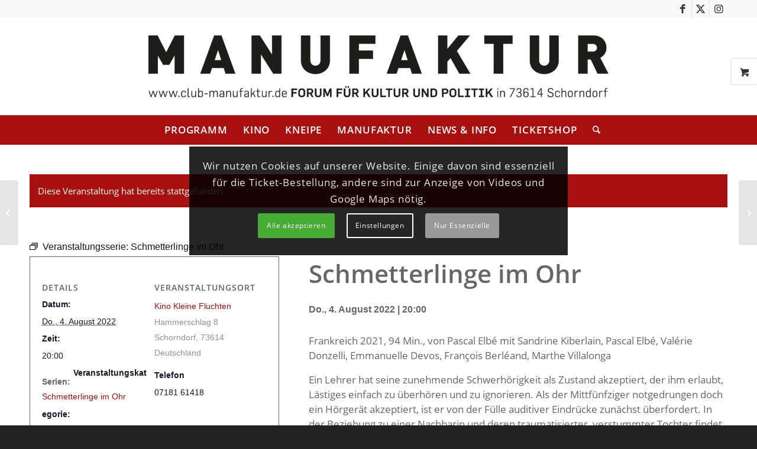

--- FILE ---
content_type: text/html; charset=UTF-8
request_url: https://www.club-manufaktur.de/event/schmetterlinge-im-ohr/2022-08-04/
body_size: 36311
content:
<!DOCTYPE html>
<html dir="ltr" lang="de" prefix="og: https://ogp.me/ns#" class="html_stretched responsive av-preloader-disabled  html_header_top html_logo_center html_bottom_nav_header html_menu_right html_custom html_header_sticky html_header_shrinking html_header_topbar_active html_mobile_menu_phone html_header_searchicon html_content_align_center html_header_unstick_top_disabled html_header_stretch_disabled html_minimal_header html_av-submenu-hidden html_av-submenu-display-click html_av-overlay-side html_av-overlay-side-classic html_av-submenu-noclone html_entry_id_10003654 html_visible_cart av-cookies-consent-show-message-bar av-cookies-cookie-consent-enabled av-cookies-needs-opt-in av-cookies-essential-only av-cookies-user-needs-accept-button avia-cookie-check-browser-settings av-no-preview av-default-lightbox html_text_menu_active av-mobile-menu-switch-default">
<head>
<meta charset="UTF-8"/>
<meta name="robots" content="index, follow"/>
<meta name="viewport" content="width=device-width, initial-scale=1">
<title>Schmetterlinge im Ohr - Club Manufaktur e.V. aus Schorndorf</title>
<link rel="stylesheet" type="text/css" href="//www.club-manufaktur.de/wp-content/cache/wpfc-minified/7c9m0any/hra0n.css" media="all"/>
<link rel="stylesheet" type="text/css" href="//www.club-manufaktur.de/wp-content/cache/wpfc-minified/lcr6mgkl/hra0n.css" media="print"/>
<meta name="description" content="Ein Lehrer hat seine zunehmende Schwerhörigkeit als Zustand akzeptiert, der ihm erlaubt, Lästiges einfach zu überhören und zu ignorieren. Als der Mittfünfziger notgedrungen doch ein Hörgerät akzeptiert, ist er von der Fülle auditiver Eindrücke zunächst überfordert..."/>
<meta name="robots" content="max-image-preview:large"/>
<meta name="author" content="kino"/>
<meta name="google-site-verification" content="pDi5bEAH6OeyDuwAqNJ2JxLz6a9MHkG1fK7yC2iUOFM"/>
<meta name="msvalidate.01" content="71E622CE7BEF89D9FB1AE20629F195C1"/>
<link rel="canonical" href="https://www.club-manufaktur.de/event/schmetterlinge-im-ohr/2022-08-04/"/>
<meta name="generator" content="All in One SEO (AIOSEO) 4.9.3"/>
<meta property="og:locale" content="de_DE"/>
<meta property="og:site_name" content="Club Manufaktur e.V. aus Schorndorf - Kino, Programm, Veranstaltungen, Club-Kneipe"/>
<meta property="og:type" content="article"/>
<meta property="og:title" content="Schmetterlinge im Ohr - Club Manufaktur e.V. aus Schorndorf"/>
<meta property="og:description" content="Ein Lehrer hat seine zunehmende Schwerhörigkeit als Zustand akzeptiert, der ihm erlaubt, Lästiges einfach zu überhören und zu ignorieren. Als der Mittfünfziger notgedrungen doch ein Hörgerät akzeptiert, ist er von der Fülle auditiver Eindrücke zunächst überfordert..."/>
<meta property="og:url" content="https://www.club-manufaktur.de/event/schmetterlinge-im-ohr/2022-08-04/"/>
<meta property="og:image" content="https://neu.club-manufaktur.de/wp-content/uploads/2021/03/Club-Manufaktur-Schorndorf.jpg"/>
<meta property="og:image:secure_url" content="https://neu.club-manufaktur.de/wp-content/uploads/2021/03/Club-Manufaktur-Schorndorf.jpg"/>
<meta property="article:published_time" content="2022-07-25T09:15:02+00:00"/>
<meta property="article:modified_time" content="2022-07-25T09:15:02+00:00"/>
<meta property="article:publisher" content="https://www.facebook.com/clubmanufaktur/"/>
<meta name="twitter:card" content="summary"/>
<meta name="twitter:site" content="@clubmanufaktur"/>
<meta name="twitter:title" content="Schmetterlinge im Ohr - Club Manufaktur e.V. aus Schorndorf"/>
<meta name="twitter:description" content="Ein Lehrer hat seine zunehmende Schwerhörigkeit als Zustand akzeptiert, der ihm erlaubt, Lästiges einfach zu überhören und zu ignorieren. Als der Mittfünfziger notgedrungen doch ein Hörgerät akzeptiert, ist er von der Fülle auditiver Eindrücke zunächst überfordert..."/>
<meta name="twitter:creator" content="@clubmanufaktur"/>
<meta name="twitter:image" content="http://neu.club-manufaktur.de/wp-content/uploads/2021/02/manufaktur-logo.png"/>
<script type="application/ld+json" class="aioseo-schema">{"@context":"https:\/\/schema.org","@graph":[{"@type":"BreadcrumbList","@id":"https:\/\/www.club-manufaktur.de\/event\/schmetterlinge-im-ohr\/2022-08-04\/#breadcrumblist","itemListElement":[{"@type":"ListItem","@id":"https:\/\/www.club-manufaktur.de#listItem","position":1,"name":"Home","item":"https:\/\/www.club-manufaktur.de","nextItem":{"@type":"ListItem","@id":"https:\/\/www.club-manufaktur.de\/events\/#listItem","name":"Veranstaltungen"}},{"@type":"ListItem","@id":"https:\/\/www.club-manufaktur.de\/events\/#listItem","position":2,"name":"Veranstaltungen","item":"https:\/\/www.club-manufaktur.de\/events\/","nextItem":{"@type":"ListItem","@id":"https:\/\/www.club-manufaktur.de\/events\/kategorie\/kino\/#listItem","name":"Kino"},"previousItem":{"@type":"ListItem","@id":"https:\/\/www.club-manufaktur.de#listItem","name":"Home"}},{"@type":"ListItem","@id":"https:\/\/www.club-manufaktur.de\/events\/kategorie\/kino\/#listItem","position":3,"name":"Kino","item":"https:\/\/www.club-manufaktur.de\/events\/kategorie\/kino\/","nextItem":{"@type":"ListItem","@id":"https:\/\/www.club-manufaktur.de\/event\/schmetterlinge-im-ohr\/2022-08-04\/#listItem","name":"Schmetterlinge im Ohr"},"previousItem":{"@type":"ListItem","@id":"https:\/\/www.club-manufaktur.de\/events\/#listItem","name":"Veranstaltungen"}},{"@type":"ListItem","@id":"https:\/\/www.club-manufaktur.de\/event\/schmetterlinge-im-ohr\/2022-08-04\/#listItem","position":4,"name":"Schmetterlinge im Ohr","previousItem":{"@type":"ListItem","@id":"https:\/\/www.club-manufaktur.de\/events\/kategorie\/kino\/#listItem","name":"Kino"}}]},{"@type":"Organization","@id":"https:\/\/www.club-manufaktur.de\/#organization","name":"Club Manufaktur e.V. aus Schorndorf","description":"Kino, Programm, Veranstaltungen, Club-Kneipe","url":"https:\/\/www.club-manufaktur.de\/","telephone":"+49718161166","logo":{"@type":"ImageObject","url":"http:\/\/neu.club-manufaktur.de\/wp-content\/uploads\/2021\/03\/Club-Manufaktur-Schorndorf.jpg","@id":"https:\/\/www.club-manufaktur.de\/event\/schmetterlinge-im-ohr\/2022-08-04\/#organizationLogo"},"image":{"@id":"https:\/\/www.club-manufaktur.de\/event\/schmetterlinge-im-ohr\/2022-08-04\/#organizationLogo"},"sameAs":["https:\/\/www.facebook.com\/clubmanufaktur\/","https:\/\/twitter.com\/clubmanufaktur?lang=de","https:\/\/www.instagram.com\/clubmanufaktur\/"]},{"@type":"Person","@id":"https:\/\/www.club-manufaktur.de\/author\/kino\/#author","url":"https:\/\/www.club-manufaktur.de\/author\/kino\/","name":"kino","image":{"@type":"ImageObject","@id":"https:\/\/www.club-manufaktur.de\/event\/schmetterlinge-im-ohr\/2022-08-04\/#authorImage","url":"https:\/\/secure.gravatar.com\/avatar\/d01179d87eb153570c4895dfdb311249a208aae35b72f4ad9161e34014325e4d?s=96&d=mm&r=g","width":96,"height":96,"caption":"kino"}},{"@type":"WebPage","@id":"https:\/\/www.club-manufaktur.de\/event\/schmetterlinge-im-ohr\/2022-08-04\/#webpage","url":"https:\/\/www.club-manufaktur.de\/event\/schmetterlinge-im-ohr\/2022-08-04\/","name":"Schmetterlinge im Ohr - Club Manufaktur e.V. aus Schorndorf","description":"Ein Lehrer hat seine zunehmende Schwerh\u00f6rigkeit als Zustand akzeptiert, der ihm erlaubt, L\u00e4stiges einfach zu \u00fcberh\u00f6ren und zu ignorieren. Als der Mittf\u00fcnfziger notgedrungen doch ein H\u00f6rger\u00e4t akzeptiert, ist er von der F\u00fclle auditiver Eindr\u00fccke zun\u00e4chst \u00fcberfordert...","inLanguage":"de-DE","isPartOf":{"@id":"https:\/\/www.club-manufaktur.de\/#website"},"breadcrumb":{"@id":"https:\/\/www.club-manufaktur.de\/event\/schmetterlinge-im-ohr\/2022-08-04\/#breadcrumblist"},"author":{"@id":"https:\/\/www.club-manufaktur.de\/author\/kino\/#author"},"creator":{"@id":"https:\/\/www.club-manufaktur.de\/author\/kino\/#author"},"datePublished":"2022-07-25T11:15:02+02:00","dateModified":"2022-07-25T11:15:02+02:00"},{"@type":"WebSite","@id":"https:\/\/www.club-manufaktur.de\/#website","url":"https:\/\/www.club-manufaktur.de\/","name":"Club Manufaktur e.V. aus Schorndorf","description":"Kino, Programm, Veranstaltungen, Club-Kneipe","inLanguage":"de-DE","publisher":{"@id":"https:\/\/www.club-manufaktur.de\/#organization"}}]}</script>
<script data-no-defer="1" data-ezscrex="false" data-cfasync="false" data-pagespeed-no-defer data-cookieconsent="ignore">var ctPublicFunctions={"_ajax_nonce":"764b89af5a","_rest_nonce":"77dbe7b0f0","_ajax_url":"\/wp-admin\/admin-ajax.php","_rest_url":"https:\/\/www.club-manufaktur.de\/wp-json\/","data__cookies_type":"native","data__ajax_type":"rest","data__bot_detector_enabled":"0","data__frontend_data_log_enabled":1,"cookiePrefix":"","wprocket_detected":false,"host_url":"www.club-manufaktur.de","text__ee_click_to_select":"Klicke, um die gesamten Daten auszuw\u00e4hlen","text__ee_original_email":"Die vollst\u00e4ndige Adresse lautet","text__ee_got_it":"Verstanden","text__ee_blocked":"Blockiert","text__ee_cannot_connect":"Kann keine Verbindung herstellen","text__ee_cannot_decode":"Kann E-Mail nicht dekodieren. Unbekannter Grund","text__ee_email_decoder":"CleanTalk E-Mail-Decoder","text__ee_wait_for_decoding":"Die Magie ist unterwegs!","text__ee_decoding_process":"Bitte warte einen Moment, w\u00e4hrend wir die Kontaktdaten entschl\u00fcsseln."}</script>
<script data-no-defer="1" data-ezscrex="false" data-cfasync="false" data-pagespeed-no-defer data-cookieconsent="ignore">var ctPublic={"_ajax_nonce":"764b89af5a","settings__forms__check_internal":"0","settings__forms__check_external":"0","settings__forms__force_protection":0,"settings__forms__search_test":"1","settings__forms__wc_add_to_cart":"0","settings__data__bot_detector_enabled":"0","settings__sfw__anti_crawler":0,"blog_home":"https:\/\/www.club-manufaktur.de\/","pixel__setting":"0","pixel__enabled":false,"pixel__url":null,"data__email_check_before_post":"1","data__email_check_exist_post":"0","data__cookies_type":"native","data__key_is_ok":true,"data__visible_fields_required":true,"wl_brandname":"Anti-Spam by CleanTalk","wl_brandname_short":"CleanTalk","ct_checkjs_key":"82f783acd6f5026a801d7705e87509897e84aca70a0996bb94d9392e9f855bdc","emailEncoderPassKey":"4bb2fd937576195aeb5c189ea5523029","bot_detector_forms_excluded":"W10=","advancedCacheExists":false,"varnishCacheExists":false,"wc_ajax_add_to_cart":true}</script>
<link rel='dns-prefetch' href='//connect.facebook.net'/>
<link rel="alternate" type="application/rss+xml" title="Club Manufaktur e.V. aus Schorndorf &raquo; Feed" href="https://www.club-manufaktur.de/feed/"/>
<link rel="alternate" type="application/rss+xml" title="Club Manufaktur e.V. aus Schorndorf &raquo; Kommentar-Feed" href="https://www.club-manufaktur.de/comments/feed/"/>
<link rel="alternate" type="text/calendar" title="Club Manufaktur e.V. aus Schorndorf &raquo; iCal Feed" href="https://www.club-manufaktur.de/events/?ical=1"/>
<link rel="alternate" title="oEmbed (JSON)" type="application/json+oembed" href="https://www.club-manufaktur.de/wp-json/oembed/1.0/embed?url=https%3A%2F%2Fwww.club-manufaktur.de%2Fevent%2Fschmetterlinge-im-ohr%2F2022-08-04%2F"/>
<link rel="alternate" title="oEmbed (XML)" type="text/xml+oembed" href="https://www.club-manufaktur.de/wp-json/oembed/1.0/embed?url=https%3A%2F%2Fwww.club-manufaktur.de%2Fevent%2Fschmetterlinge-im-ohr%2F2022-08-04%2F&#038;format=xml"/>
<style id='wp-img-auto-sizes-contain-inline-css'>img:is([sizes=auto i],[sizes^="auto," i]){contain-intrinsic-size:3000px 1500px}</style>
<link rel="stylesheet" type="text/css" href="//www.club-manufaktur.de/wp-content/cache/wpfc-minified/mb8zz3iy/hraao.css" media="all"/>
<style id='wp-emoji-styles-inline-css'>img.wp-smiley, img.emoji{display:inline !important;border:none !important;box-shadow:none !important;height:1em !important;width:1em !important;margin:0 0.07em !important;vertical-align:-0.1em !important;background:none !important;padding:0 !important;}</style>
<link rel="stylesheet" type="text/css" href="//www.club-manufaktur.de/wp-content/cache/wpfc-minified/8axfbt04/hr9zw.css" media="all"/>
<style id='global-styles-inline-css'>:root{--wp--preset--aspect-ratio--square:1;--wp--preset--aspect-ratio--4-3:4/3;--wp--preset--aspect-ratio--3-4:3/4;--wp--preset--aspect-ratio--3-2:3/2;--wp--preset--aspect-ratio--2-3:2/3;--wp--preset--aspect-ratio--16-9:16/9;--wp--preset--aspect-ratio--9-16:9/16;--wp--preset--color--black:#000000;--wp--preset--color--cyan-bluish-gray:#abb8c3;--wp--preset--color--white:#ffffff;--wp--preset--color--pale-pink:#f78da7;--wp--preset--color--vivid-red:#cf2e2e;--wp--preset--color--luminous-vivid-orange:#ff6900;--wp--preset--color--luminous-vivid-amber:#fcb900;--wp--preset--color--light-green-cyan:#7bdcb5;--wp--preset--color--vivid-green-cyan:#00d084;--wp--preset--color--pale-cyan-blue:#8ed1fc;--wp--preset--color--vivid-cyan-blue:#0693e3;--wp--preset--color--vivid-purple:#9b51e0;--wp--preset--color--metallic-red:#b02b2c;--wp--preset--color--maximum-yellow-red:#edae44;--wp--preset--color--yellow-sun:#eeee22;--wp--preset--color--palm-leaf:#83a846;--wp--preset--color--aero:#7bb0e7;--wp--preset--color--old-lavender:#745f7e;--wp--preset--color--steel-teal:#5f8789;--wp--preset--color--raspberry-pink:#d65799;--wp--preset--color--medium-turquoise:#4ecac2;--wp--preset--gradient--vivid-cyan-blue-to-vivid-purple:linear-gradient(135deg,rgb(6,147,227) 0%,rgb(155,81,224) 100%);--wp--preset--gradient--light-green-cyan-to-vivid-green-cyan:linear-gradient(135deg,rgb(122,220,180) 0%,rgb(0,208,130) 100%);--wp--preset--gradient--luminous-vivid-amber-to-luminous-vivid-orange:linear-gradient(135deg,rgb(252,185,0) 0%,rgb(255,105,0) 100%);--wp--preset--gradient--luminous-vivid-orange-to-vivid-red:linear-gradient(135deg,rgb(255,105,0) 0%,rgb(207,46,46) 100%);--wp--preset--gradient--very-light-gray-to-cyan-bluish-gray:linear-gradient(135deg,rgb(238,238,238) 0%,rgb(169,184,195) 100%);--wp--preset--gradient--cool-to-warm-spectrum:linear-gradient(135deg,rgb(74,234,220) 0%,rgb(151,120,209) 20%,rgb(207,42,186) 40%,rgb(238,44,130) 60%,rgb(251,105,98) 80%,rgb(254,248,76) 100%);--wp--preset--gradient--blush-light-purple:linear-gradient(135deg,rgb(255,206,236) 0%,rgb(152,150,240) 100%);--wp--preset--gradient--blush-bordeaux:linear-gradient(135deg,rgb(254,205,165) 0%,rgb(254,45,45) 50%,rgb(107,0,62) 100%);--wp--preset--gradient--luminous-dusk:linear-gradient(135deg,rgb(255,203,112) 0%,rgb(199,81,192) 50%,rgb(65,88,208) 100%);--wp--preset--gradient--pale-ocean:linear-gradient(135deg,rgb(255,245,203) 0%,rgb(182,227,212) 50%,rgb(51,167,181) 100%);--wp--preset--gradient--electric-grass:linear-gradient(135deg,rgb(202,248,128) 0%,rgb(113,206,126) 100%);--wp--preset--gradient--midnight:linear-gradient(135deg,rgb(2,3,129) 0%,rgb(40,116,252) 100%);--wp--preset--font-size--small:1rem;--wp--preset--font-size--medium:1.125rem;--wp--preset--font-size--large:1.75rem;--wp--preset--font-size--x-large:clamp(1.75rem, 3vw, 2.25rem);--wp--preset--spacing--20:0.44rem;--wp--preset--spacing--30:0.67rem;--wp--preset--spacing--40:1rem;--wp--preset--spacing--50:1.5rem;--wp--preset--spacing--60:2.25rem;--wp--preset--spacing--70:3.38rem;--wp--preset--spacing--80:5.06rem;--wp--preset--shadow--natural:6px 6px 9px rgba(0, 0, 0, 0.2);--wp--preset--shadow--deep:12px 12px 50px rgba(0, 0, 0, 0.4);--wp--preset--shadow--sharp:6px 6px 0px rgba(0, 0, 0, 0.2);--wp--preset--shadow--outlined:6px 6px 0px -3px rgb(255, 255, 255), 6px 6px rgb(0, 0, 0);--wp--preset--shadow--crisp:6px 6px 0px rgb(0, 0, 0);}:root{--wp--style--global--content-size:800px;--wp--style--global--wide-size:1130px;}:where(body){margin:0;}.wp-site-blocks > .alignleft{float:left;margin-right:2em;}.wp-site-blocks > .alignright{float:right;margin-left:2em;}.wp-site-blocks > .aligncenter{justify-content:center;margin-left:auto;margin-right:auto;}:where(.is-layout-flex){gap:0.5em;}:where(.is-layout-grid){gap:0.5em;}.is-layout-flow > .alignleft{float:left;margin-inline-start:0;margin-inline-end:2em;}.is-layout-flow > .alignright{float:right;margin-inline-start:2em;margin-inline-end:0;}.is-layout-flow > .aligncenter{margin-left:auto !important;margin-right:auto !important;}.is-layout-constrained > .alignleft{float:left;margin-inline-start:0;margin-inline-end:2em;}.is-layout-constrained > .alignright{float:right;margin-inline-start:2em;margin-inline-end:0;}.is-layout-constrained > .aligncenter{margin-left:auto !important;margin-right:auto !important;}.is-layout-constrained > :where(:not(.alignleft):not(.alignright):not(.alignfull)){max-width:var(--wp--style--global--content-size);margin-left:auto !important;margin-right:auto !important;}.is-layout-constrained > .alignwide{max-width:var(--wp--style--global--wide-size);}body .is-layout-flex{display:flex;}.is-layout-flex{flex-wrap:wrap;align-items:center;}.is-layout-flex > :is(*, div){margin:0;}body .is-layout-grid{display:grid;}.is-layout-grid > :is(*, div){margin:0;}body{padding-top:0px;padding-right:0px;padding-bottom:0px;padding-left:0px;}a:where(:not(.wp-element-button)){text-decoration:underline;}:root :where(.wp-element-button, .wp-block-button__link){background-color:#32373c;border-width:0;color:#fff;font-family:inherit;font-size:inherit;font-style:inherit;font-weight:inherit;letter-spacing:inherit;line-height:inherit;padding-top:calc(0.667em + 2px);padding-right:calc(1.333em + 2px);padding-bottom:calc(0.667em + 2px);padding-left:calc(1.333em + 2px);text-decoration:none;text-transform:inherit;}.has-black-color{color:var(--wp--preset--color--black) !important;}.has-cyan-bluish-gray-color{color:var(--wp--preset--color--cyan-bluish-gray) !important;}.has-white-color{color:var(--wp--preset--color--white) !important;}.has-pale-pink-color{color:var(--wp--preset--color--pale-pink) !important;}.has-vivid-red-color{color:var(--wp--preset--color--vivid-red) !important;}.has-luminous-vivid-orange-color{color:var(--wp--preset--color--luminous-vivid-orange) !important;}.has-luminous-vivid-amber-color{color:var(--wp--preset--color--luminous-vivid-amber) !important;}.has-light-green-cyan-color{color:var(--wp--preset--color--light-green-cyan) !important;}.has-vivid-green-cyan-color{color:var(--wp--preset--color--vivid-green-cyan) !important;}.has-pale-cyan-blue-color{color:var(--wp--preset--color--pale-cyan-blue) !important;}.has-vivid-cyan-blue-color{color:var(--wp--preset--color--vivid-cyan-blue) !important;}.has-vivid-purple-color{color:var(--wp--preset--color--vivid-purple) !important;}.has-metallic-red-color{color:var(--wp--preset--color--metallic-red) !important;}.has-maximum-yellow-red-color{color:var(--wp--preset--color--maximum-yellow-red) !important;}.has-yellow-sun-color{color:var(--wp--preset--color--yellow-sun) !important;}.has-palm-leaf-color{color:var(--wp--preset--color--palm-leaf) !important;}.has-aero-color{color:var(--wp--preset--color--aero) !important;}.has-old-lavender-color{color:var(--wp--preset--color--old-lavender) !important;}.has-steel-teal-color{color:var(--wp--preset--color--steel-teal) !important;}.has-raspberry-pink-color{color:var(--wp--preset--color--raspberry-pink) !important;}.has-medium-turquoise-color{color:var(--wp--preset--color--medium-turquoise) !important;}.has-black-background-color{background-color:var(--wp--preset--color--black) !important;}.has-cyan-bluish-gray-background-color{background-color:var(--wp--preset--color--cyan-bluish-gray) !important;}.has-white-background-color{background-color:var(--wp--preset--color--white) !important;}.has-pale-pink-background-color{background-color:var(--wp--preset--color--pale-pink) !important;}.has-vivid-red-background-color{background-color:var(--wp--preset--color--vivid-red) !important;}.has-luminous-vivid-orange-background-color{background-color:var(--wp--preset--color--luminous-vivid-orange) !important;}.has-luminous-vivid-amber-background-color{background-color:var(--wp--preset--color--luminous-vivid-amber) !important;}.has-light-green-cyan-background-color{background-color:var(--wp--preset--color--light-green-cyan) !important;}.has-vivid-green-cyan-background-color{background-color:var(--wp--preset--color--vivid-green-cyan) !important;}.has-pale-cyan-blue-background-color{background-color:var(--wp--preset--color--pale-cyan-blue) !important;}.has-vivid-cyan-blue-background-color{background-color:var(--wp--preset--color--vivid-cyan-blue) !important;}.has-vivid-purple-background-color{background-color:var(--wp--preset--color--vivid-purple) !important;}.has-metallic-red-background-color{background-color:var(--wp--preset--color--metallic-red) !important;}.has-maximum-yellow-red-background-color{background-color:var(--wp--preset--color--maximum-yellow-red) !important;}.has-yellow-sun-background-color{background-color:var(--wp--preset--color--yellow-sun) !important;}.has-palm-leaf-background-color{background-color:var(--wp--preset--color--palm-leaf) !important;}.has-aero-background-color{background-color:var(--wp--preset--color--aero) !important;}.has-old-lavender-background-color{background-color:var(--wp--preset--color--old-lavender) !important;}.has-steel-teal-background-color{background-color:var(--wp--preset--color--steel-teal) !important;}.has-raspberry-pink-background-color{background-color:var(--wp--preset--color--raspberry-pink) !important;}.has-medium-turquoise-background-color{background-color:var(--wp--preset--color--medium-turquoise) !important;}.has-black-border-color{border-color:var(--wp--preset--color--black) !important;}.has-cyan-bluish-gray-border-color{border-color:var(--wp--preset--color--cyan-bluish-gray) !important;}.has-white-border-color{border-color:var(--wp--preset--color--white) !important;}.has-pale-pink-border-color{border-color:var(--wp--preset--color--pale-pink) !important;}.has-vivid-red-border-color{border-color:var(--wp--preset--color--vivid-red) !important;}.has-luminous-vivid-orange-border-color{border-color:var(--wp--preset--color--luminous-vivid-orange) !important;}.has-luminous-vivid-amber-border-color{border-color:var(--wp--preset--color--luminous-vivid-amber) !important;}.has-light-green-cyan-border-color{border-color:var(--wp--preset--color--light-green-cyan) !important;}.has-vivid-green-cyan-border-color{border-color:var(--wp--preset--color--vivid-green-cyan) !important;}.has-pale-cyan-blue-border-color{border-color:var(--wp--preset--color--pale-cyan-blue) !important;}.has-vivid-cyan-blue-border-color{border-color:var(--wp--preset--color--vivid-cyan-blue) !important;}.has-vivid-purple-border-color{border-color:var(--wp--preset--color--vivid-purple) !important;}.has-metallic-red-border-color{border-color:var(--wp--preset--color--metallic-red) !important;}.has-maximum-yellow-red-border-color{border-color:var(--wp--preset--color--maximum-yellow-red) !important;}.has-yellow-sun-border-color{border-color:var(--wp--preset--color--yellow-sun) !important;}.has-palm-leaf-border-color{border-color:var(--wp--preset--color--palm-leaf) !important;}.has-aero-border-color{border-color:var(--wp--preset--color--aero) !important;}.has-old-lavender-border-color{border-color:var(--wp--preset--color--old-lavender) !important;}.has-steel-teal-border-color{border-color:var(--wp--preset--color--steel-teal) !important;}.has-raspberry-pink-border-color{border-color:var(--wp--preset--color--raspberry-pink) !important;}.has-medium-turquoise-border-color{border-color:var(--wp--preset--color--medium-turquoise) !important;}.has-vivid-cyan-blue-to-vivid-purple-gradient-background{background:var(--wp--preset--gradient--vivid-cyan-blue-to-vivid-purple) !important;}.has-light-green-cyan-to-vivid-green-cyan-gradient-background{background:var(--wp--preset--gradient--light-green-cyan-to-vivid-green-cyan) !important;}.has-luminous-vivid-amber-to-luminous-vivid-orange-gradient-background{background:var(--wp--preset--gradient--luminous-vivid-amber-to-luminous-vivid-orange) !important;}.has-luminous-vivid-orange-to-vivid-red-gradient-background{background:var(--wp--preset--gradient--luminous-vivid-orange-to-vivid-red) !important;}.has-very-light-gray-to-cyan-bluish-gray-gradient-background{background:var(--wp--preset--gradient--very-light-gray-to-cyan-bluish-gray) !important;}.has-cool-to-warm-spectrum-gradient-background{background:var(--wp--preset--gradient--cool-to-warm-spectrum) !important;}.has-blush-light-purple-gradient-background{background:var(--wp--preset--gradient--blush-light-purple) !important;}.has-blush-bordeaux-gradient-background{background:var(--wp--preset--gradient--blush-bordeaux) !important;}.has-luminous-dusk-gradient-background{background:var(--wp--preset--gradient--luminous-dusk) !important;}.has-pale-ocean-gradient-background{background:var(--wp--preset--gradient--pale-ocean) !important;}.has-electric-grass-gradient-background{background:var(--wp--preset--gradient--electric-grass) !important;}.has-midnight-gradient-background{background:var(--wp--preset--gradient--midnight) !important;}.has-small-font-size{font-size:var(--wp--preset--font-size--small) !important;}.has-medium-font-size{font-size:var(--wp--preset--font-size--medium) !important;}.has-large-font-size{font-size:var(--wp--preset--font-size--large) !important;}.has-x-large-font-size{font-size:var(--wp--preset--font-size--x-large) !important;}</style>
<link rel="stylesheet" type="text/css" href="//www.club-manufaktur.de/wp-content/cache/wpfc-minified/qm1qig7t/hraao.css" media="all"/>
<style id='awmp-map-inline-css'>.awmp-map{text-align:center;font-family:"Georgia", "serif";font-weight:100;background-size:cover;background-repeat:no-repeat;background-position:center center;max-width:100%;}
.awmp-map span, .awmp-map a, .awmp-map a:hover{cursor:pointer;text-decoration:underline;z-index:100000;}
.awmp-map span, .awmp-map a, .awmp-map h3, .awmp-map p{color:grey !important;}
.awmp_map_wrapper{vertical-align:middle;background-size:cover !important;height:100%;display:-webkit-box;display:-ms-flexbox;display:flex;-webkit-box-align:center;-ms-flex-align:center;align-items:center;-webkit-box-pack:center;-ms-flex-pack:center;justify-content:center;-webkit-box-orient:vertical;-webkit-box-direction:normal;-ms-flex-direction:column;flex-direction:column;}
.awmp-icon{margin:0 auto;width:300px;height:190px;}</style>
<style>.awmp-map{text-align:center;font-family:"Georgia", "serif";font-weight:100;background-size:cover;background-repeat:no-repeat;background-position:center center;max-width:100%;}
.awmp-map span, .awmp-map a, .awmp-map a:hover{cursor:pointer;text-decoration:underline;z-index:100000;}
.awmp-map span, .awmp-map a, .awmp-map h3, .awmp-map p{color:grey !important;}
.awmp_map_wrapper{vertical-align:middle;background-size:cover !important;height:100%;display:-webkit-box;display:-ms-flexbox;display:flex;-webkit-box-align:center;-ms-flex-align:center;align-items:center;-webkit-box-pack:center;-ms-flex-pack:center;justify-content:center;-webkit-box-orient:vertical;-webkit-box-direction:normal;-ms-flex-direction:column;flex-direction:column;}
.awmp-icon{margin:0 auto;width:300px;height:190px;}#honeypot-field-url,.um-form input[type=text].apbct_special_field,.wc_apbct_email_id,input[class*=apbct].apbct_special_field,label[id*=apbct_label_id].apbct_special_field{display:none!important}.apbct-tooltip,.apbct-tooltip--text{border-radius:5px;background:#d3d3d3}.comment-form-cookies-consent{width:100%;overflow:hidden}.apbct-tooltip{display:none;position:inherit;margin-top:5px;left:5px;opacity:.9}.apbct-tooltip--text{position:sticky;padding:10px;width:max-content}.apbct-tooltip--arrow{position:absolute;background:#d3d3d3;width:10px;height:10px;top:-5px;left:10px;transform:rotate(135deg)}.apbct-trusted-text--div{font-size:small!important;display:inline-block;text-align:center;width:100%;margin-bottom:2pc}.apbct-trusted-text--center{font-size:small!important;display:block;text-align:center;width:100%;margin-bottom:2pc}.apbct-trusted-text--label{font-size:small!important;display:inline-block;text-align:center;width:100%;padding:5px 0}.apbct-trusted-text--label_left{font-size:small!important;display:inline-block;text-align:left;padding:5px 0}.apbct-trusted-text--span{display:inline-block}.apbct-popup-fade:before{content:'';background:#000;position:fixed;left:0;top:0;width:100%;height:100%;opacity:.7;z-index:9999}.apbct-popup{position:fixed;top:20%;left:50%;padding:20px;width:360px;margin-left:-200px;background:#fff;border:1px solid;border-radius:4px;z-index:99999;opacity:1}.apbct-check_email_exist-bad_email,.apbct-check_email_exist-good_email,.apbct-check_email_exist-load{z-index:9999!important;transition:none!important;background-size:contain;background-repeat:no-repeat!important;background-position-x:right;background-position-y:center;cursor:pointer!important}.apbct-check_email_exist-load{background-size:contain;background-image:url(//www.club-manufaktur.de/wp-content/plugins/cleantalk-spam-protect/css/images/checking_email.gif)!important}.apbct-check_email_exist-block{position:fixed!important;display:block!important}.apbct-check_email_exist-good_email{background-image:url(//www.club-manufaktur.de/wp-content/plugins/cleantalk-spam-protect/css/images/good_email.svg)!important}.apbct-check_email_exist-bad_email{background-image:url(//www.club-manufaktur.de/wp-content/plugins/cleantalk-spam-protect/css/images/bad_email.svg)!important}.apbct-check_email_exist-popup_description{display:none;position:fixed!important;padding:2px!important;border:1px solid #E5E8ED!important;border-radius:16px 16px 0!important;background:#FFF!important;background-position-x:right!important;font-size:14px!important;text-align:center!important;transition:all 1s ease-out!important}@media screen and (max-width:782px){.apbct-check_email_exist-popup_description{width:100%!important}}.ct-encoded-form{display:none}.ct-encoded-form-loader{display:block;width:48px;height:48px;border:5px solid #f3f3f3;border-top:5px solid #3498db;border-radius:50%;animation:ct-encoded-form-loader-spin 1s linear infinite;margin:auto}@keyframes ct-encoded-form-loader-spin{0%{transform:rotate(0)}100%{transform:rotate(360deg)}}.ct-encoded-form-forbidden{display:block;border:1px solid red;padding:10px;background:#fdd;color:red;font-weight:700}.comments-area .comment-list article .comment-author{overflow:visible!important}.apbct_dog_one,.apbct_dog_three,.apbct_dog_two{animation-duration:1.5s;animation-iteration-count:infinite;animation-name:apbct_dog}.apbct-email-encoder,.apbct-email-encoder--settings_example_encoded{position:relative}.apbct-email-encoder-popup{width:30vw;min-width:400px;font-size:16px}.apbct-email-encoder--popup-header{font-size:16px;color:#333}.apbct-email-encoder-elements_center{display:flex;flex-direction:column;justify-content:center;align-items:center;font-size:16px!important;color:#000!important}.top-margin-long{margin-top:5px}.apbct-tooltip{display:none}.apbct-blur{filter:blur(5px);transition:filter 2s}.apbct-email-encoder.no-blur .apbct-blur{filter:none}.apbct-email-encoder-select-whole-email{-webkit-user-select:all;user-select:all}.apbct-email-encoder-got-it-button{all:unset;margin-top:10px;padding:5px 10px;border-radius:5px;background-color:#333;color:#fff;cursor:pointer;transition:background-color .3s}.apbct-ee-animation-wrapper{display:flex;height:60px;justify-content:center;font-size:16px;align-items:center}.apbct_dog{margin:0 5px;color:transparent;text-shadow:0 0 2px #aaa}.apbct_dog_one{animation-delay:0s}.apbct_dog_two{animation-delay:.5s}.apbct_dog_three{animation-delay:1s}@keyframes apbct_dog{0%,100%,75%{scale:100%;color:transparent;text-shadow:0 0 2px #aaa}25%{scale:200%;color:unset;text-shadow:unset}}@media screen and (max-width:782px){.apbct-email-encoder--settings_example_encoded{position:relative;display:block}.apbct-email-encoder-popup{width:20vw;min-width:200px;font-size:16px;top:20%;left:75%}.apbct-email-encoder-elements_center{flex-direction:column!important;text-align:center}}</style>
<style id='woocommerce-inline-inline-css'>.woocommerce form .form-row .required{visibility:visible;}</style>
<link rel="stylesheet" type="text/css" href="//www.club-manufaktur.de/wp-content/cache/wpfc-minified/e74bcjfd/hraao.css" media="all"/>
<style id='woocommerce-gzd-layout-inline-css'>.woocommerce-checkout .shop_table{background-color:#eeeeee;}
.product p.deposit-packaging-type{font-size:1.25em !important;}
p.woocommerce-shipping-destination{display:none;}
.wc-gzd-nutri-score-value-a{background:url(https://www.club-manufaktur.de/wp-content/plugins/woocommerce-germanized/assets/images/nutri-score-a.svg) no-repeat;}
.wc-gzd-nutri-score-value-b{background:url(https://www.club-manufaktur.de/wp-content/plugins/woocommerce-germanized/assets/images/nutri-score-b.svg) no-repeat;}
.wc-gzd-nutri-score-value-c{background:url(https://www.club-manufaktur.de/wp-content/plugins/woocommerce-germanized/assets/images/nutri-score-c.svg) no-repeat;}
.wc-gzd-nutri-score-value-d{background:url(https://www.club-manufaktur.de/wp-content/plugins/woocommerce-germanized/assets/images/nutri-score-d.svg) no-repeat;}
.wc-gzd-nutri-score-value-e{background:url(https://www.club-manufaktur.de/wp-content/plugins/woocommerce-germanized/assets/images/nutri-score-e.svg) no-repeat;}</style>
<link rel="stylesheet" type="text/css" href="//www.club-manufaktur.de/wp-content/cache/wpfc-minified/6jf0p0e5/hr9zw.css" media="all"/>
<script data-wpfc-render="false">(function(){let events=["mousemove", "wheel", "scroll", "touchstart", "touchmove"];let fired=false;events.forEach(function(event){window.addEventListener(event, function(){if(fired===false){fired=true;setTimeout(function(){ (function(d,s){var f=d.getElementsByTagName(s)[0];j=d.createElement(s);j.setAttribute('type', 'text/javascript');j.setAttribute('src', 'https://www.club-manufaktur.de/wp-content/plugins/woocommerce/assets/js/frontend/add-to-cart.min.js?ver=10.4.3');j.setAttribute('id', 'wc-add-to-cart-js');j.setAttribute('defer', 'defer');j.setAttribute('data-wp-strategy', 'defer');f.parentNode.insertBefore(j,f);})(document,'script'); }, 100);}},{once: true});});})();</script>
<link rel="https://api.w.org/" href="https://www.club-manufaktur.de/wp-json/"/><link rel="alternate" title="JSON" type="application/json" href="https://www.club-manufaktur.de/wp-json/wp/v2/tribe_events/10003654"/><link rel="EditURI" type="application/rsd+xml" title="RSD" href="https://www.club-manufaktur.de/xmlrpc.php?rsd"/>
<meta name="generator" content="WordPress 6.9"/>
<meta name="generator" content="WooCommerce 10.4.3"/>
<link rel='shortlink' href='https://www.club-manufaktur.de/?p=10003654'/>
<link rel="shortcut icon" href="https://www.club-manufaktur.de/wp-content/uploads/2021/02/touch-icon.png"/>
<link rel="apple-touch-icon" href="https://www.club-manufaktur.de/wp-content/uploads/2021/02/touch-icon.png"/>
<link rel="apple-touch-icon" href="https://www.club-manufaktur.de/wp-content/uploads/2021/02/touch-icon.png"/>
<link rel="icon" href="https://www.club-manufaktur.de/wp-content/uploads/2021/02/touch-icon.png"/>
<link rel="icon" href="https://www.club-manufaktur.de/wp-content/uploads/2021/02/touch-icon.png"/>
<meta name="et-api-version" content="v1"><meta name="et-api-origin" content="https://www.club-manufaktur.de"><link rel="https://theeventscalendar.com/" href="https://www.club-manufaktur.de/wp-json/tribe/tickets/v1/"/><meta name="tec-api-version" content="v1"><meta name="tec-api-origin" content="https://www.club-manufaktur.de"><link rel="alternate" href="https://www.club-manufaktur.de/wp-json/tribe/events/v1/events/10003654"/>
<link rel="profile" href="https://gmpg.org/xfn/11"/>
<link rel="alternate" type="application/rss+xml" title="Club Manufaktur e.V. aus Schorndorf RSS2 Feed" href="https://www.club-manufaktur.de/feed/"/>
<link rel="pingback" href="https://www.club-manufaktur.de/xmlrpc.php"/>
<style media='screen'>#top #header_main > .container, #top #header_main > .container .main_menu  .av-main-nav > li > a, #top #header_main #menu-item-shop .cart_dropdown_link{height:165px;line-height:165px;}
.html_top_nav_header .av-logo-container{height:165px;}
.html_header_top.html_header_sticky #top #wrap_all #main{padding-top:245px;}</style>
<noscript><style>.woocommerce-product-gallery{opacity:1 !important;}</style></noscript>
<script type="application/ld+json">[{"@context":"http://schema.org","@type":"Event","name":"Schmetterlinge im Ohr","description":"&lt;p&gt;Ein Lehrer hat seine zunehmende Schwerh\u00f6rigkeit als Zustand akzeptiert, der ihm erlaubt, L\u00e4stiges einfach zu \u00fcberh\u00f6ren und zu ignorieren. Als der Mittf\u00fcnfziger notgedrungen doch ein H\u00f6rger\u00e4t akzeptiert, ist er von der F\u00fclle auditiver Eindr\u00fccke zun\u00e4chst \u00fcberfordert...&lt;/p&gt;\\n","url":"https://www.club-manufaktur.de/event/schmetterlinge-im-ohr/2022-08-04/","eventAttendanceMode":"https://schema.org/OfflineEventAttendanceMode","eventStatus":"https://schema.org/EventScheduled","startDate":"2022-08-04T20:00:00+02:00","endDate":"2022-08-04T20:00:00+02:00","location":{"@type":"Place","name":"Kino Kleine Fluchten","description":"","url":"https://www.club-manufaktur.de/veranstaltungsort/kino/","address":{"@type":"PostalAddress","streetAddress":"Hammerschlag 8","addressLocality":"Schorndorf","postalCode":"73614","addressCountry":"Deutschland"},"telephone":"07181 61418","sameAs":""},"organizer":{"@type":"Person","name":"Kino Kleine Fluchten","description":"","image":"https://www.club-manufaktur.de/wp-content/uploads/2021/02/kino-slider.jpg","url":"","telephone":"","email":"&#105;&#110;&#102;&#111;&#64;&#109;an&#117;&#107;i&#110;o.&#100;&#101;","sameAs":""},"performer":"Organization"}]</script><link rel='canonical' href='https://www.club-manufaktur.de/event/schmetterlinge-im-ohr/2022-08-04/'/>
<style>@font-face{font-family:'entypo-fontello-enfold';font-weight:normal;font-style:normal;font-display:auto;src:url('https://www.club-manufaktur.de/wp-content/themes/enfold/config-templatebuilder/avia-template-builder/assets/fonts/entypo-fontello-enfold/entypo-fontello-enfold.woff2') format('woff2'), url('https://www.club-manufaktur.de/wp-content/themes/enfold/config-templatebuilder/avia-template-builder/assets/fonts/entypo-fontello-enfold/entypo-fontello-enfold.woff') format('woff'), url('https://www.club-manufaktur.de/wp-content/themes/enfold/config-templatebuilder/avia-template-builder/assets/fonts/entypo-fontello-enfold/entypo-fontello-enfold.ttf') format('truetype'), url('https://www.club-manufaktur.de/wp-content/themes/enfold/config-templatebuilder/avia-template-builder/assets/fonts/entypo-fontello-enfold/entypo-fontello-enfold.svg#entypo-fontello-enfold') format('svg'), url('https://www.club-manufaktur.de/wp-content/themes/enfold/config-templatebuilder/avia-template-builder/assets/fonts/entypo-fontello-enfold/entypo-fontello-enfold.eot'), url('https://www.club-manufaktur.de/wp-content/themes/enfold/config-templatebuilder/avia-template-builder/assets/fonts/entypo-fontello-enfold/entypo-fontello-enfold.eot?#iefix') format('embedded-opentype');}
#top .avia-font-entypo-fontello-enfold, body .avia-font-entypo-fontello-enfold, html body [data-av_iconfont='entypo-fontello-enfold']:before{font-family:'entypo-fontello-enfold';}
@font-face{font-family:'entypo-fontello';font-weight:normal;font-style:normal;font-display:auto;src:url('https://www.club-manufaktur.de/wp-content/themes/enfold/config-templatebuilder/avia-template-builder/assets/fonts/entypo-fontello/entypo-fontello.woff2') format('woff2'), url('https://www.club-manufaktur.de/wp-content/themes/enfold/config-templatebuilder/avia-template-builder/assets/fonts/entypo-fontello/entypo-fontello.woff') format('woff'), url('https://www.club-manufaktur.de/wp-content/themes/enfold/config-templatebuilder/avia-template-builder/assets/fonts/entypo-fontello/entypo-fontello.ttf') format('truetype'), url('https://www.club-manufaktur.de/wp-content/themes/enfold/config-templatebuilder/avia-template-builder/assets/fonts/entypo-fontello/entypo-fontello.svg#entypo-fontello') format('svg'), url('https://www.club-manufaktur.de/wp-content/themes/enfold/config-templatebuilder/avia-template-builder/assets/fonts/entypo-fontello/entypo-fontello.eot'), url('https://www.club-manufaktur.de/wp-content/themes/enfold/config-templatebuilder/avia-template-builder/assets/fonts/entypo-fontello/entypo-fontello.eot?#iefix') format('embedded-opentype');}
#top .avia-font-entypo-fontello, body .avia-font-entypo-fontello, html body [data-av_iconfont='entypo-fontello']:before{font-family:'entypo-fontello';}
@font-face{font-family:'manufaktur-iconset';font-weight:normal;font-style:normal;font-display:auto;src:url('https://www.club-manufaktur.de/wp-content/uploads/avia_fonts/manufaktur-iconset/manufaktur-iconset.woff2') format('woff2'), url('https://www.club-manufaktur.de/wp-content/uploads/avia_fonts/manufaktur-iconset/manufaktur-iconset.woff') format('woff'), url('https://www.club-manufaktur.de/wp-content/uploads/avia_fonts/manufaktur-iconset/manufaktur-iconset.ttf') format('truetype'), url('https://www.club-manufaktur.de/wp-content/uploads/avia_fonts/manufaktur-iconset/manufaktur-iconset.svg#manufaktur-iconset') format('svg'), url('https://www.club-manufaktur.de/wp-content/uploads/avia_fonts/manufaktur-iconset/manufaktur-iconset.eot'), url('https://www.club-manufaktur.de/wp-content/uploads/avia_fonts/manufaktur-iconset/manufaktur-iconset.eot?#iefix') format('embedded-opentype');}
#top .avia-font-manufaktur-iconset, body .avia-font-manufaktur-iconset, html body [data-av_iconfont='manufaktur-iconset']:before{font-family:'manufaktur-iconset';}</style>
<link rel="stylesheet" type="text/css" href="//www.club-manufaktur.de/wp-content/cache/wpfc-minified/mow0ddxx/hr9zl.css" media="all"/>
<script data-wpfc-render="false">var Wpfcll={s:[],osl:0,scroll:false,i:function(){Wpfcll.ss();window.addEventListener('load',function(){let observer=new MutationObserver(mutationRecords=>{Wpfcll.osl=Wpfcll.s.length;Wpfcll.ss();if(Wpfcll.s.length > Wpfcll.osl){Wpfcll.ls(false);}});observer.observe(document.getElementsByTagName("html")[0],{childList:true,attributes:true,subtree:true,attributeFilter:["src"],attributeOldValue:false,characterDataOldValue:false});Wpfcll.ls(true);});window.addEventListener('scroll',function(){Wpfcll.scroll=true;Wpfcll.ls(false);});window.addEventListener('resize',function(){Wpfcll.scroll=true;Wpfcll.ls(false);});window.addEventListener('click',function(){Wpfcll.scroll=true;Wpfcll.ls(false);});},c:function(e,pageload){var w=document.documentElement.clientHeight || body.clientHeight;var n=0;if(pageload){n=0;}else{n=(w > 800) ? 800:200;n=Wpfcll.scroll ? 800:n;}var er=e.getBoundingClientRect();var t=0;var p=e.parentNode ? e.parentNode:false;if(typeof p.getBoundingClientRect=="undefined"){var pr=false;}else{var pr=p.getBoundingClientRect();}if(er.x==0 && er.y==0){for(var i=0;i < 10;i++){if(p){if(pr.x==0 && pr.y==0){if(p.parentNode){p=p.parentNode;}if(typeof p.getBoundingClientRect=="undefined"){pr=false;}else{pr=p.getBoundingClientRect();}}else{t=pr.top;break;}}};}else{t=er.top;}if(w - t+n > 0){return true;}return false;},r:function(e,pageload){var s=this;var oc,ot;try{oc=e.getAttribute("data-wpfc-original-src");ot=e.getAttribute("data-wpfc-original-srcset");originalsizes=e.getAttribute("data-wpfc-original-sizes");if(s.c(e,pageload)){if(oc || ot){if(e.tagName=="DIV" || e.tagName=="A" || e.tagName=="SPAN"){e.style.backgroundImage="url("+oc+")";e.removeAttribute("data-wpfc-original-src");e.removeAttribute("data-wpfc-original-srcset");e.removeAttribute("onload");}else{if(oc){e.setAttribute('src',oc);}if(ot){e.setAttribute('srcset',ot);}if(originalsizes){e.setAttribute('sizes',originalsizes);}if(e.getAttribute("alt") && e.getAttribute("alt")=="blank"){e.removeAttribute("alt");}e.removeAttribute("data-wpfc-original-src");e.removeAttribute("data-wpfc-original-srcset");e.removeAttribute("data-wpfc-original-sizes");e.removeAttribute("onload");if(e.tagName=="IFRAME"){var y="https://www.youtube.com/embed/";if(navigator.userAgent.match(/\sEdge?\/\d/i)){e.setAttribute('src',e.getAttribute("src").replace(/.+\/templates\/youtube\.html\#/,y));}e.onload=function(){if(typeof window.jQuery !="undefined"){if(jQuery.fn.fitVids){jQuery(e).parent().fitVids({customSelector:"iframe[src]"});}}var s=e.getAttribute("src").match(/templates\/youtube\.html\#(.+)/);if(s){try{var i=e.contentDocument || e.contentWindow;if(i.location.href=="about:blank"){e.setAttribute('src',y+s[1]);}}catch(err){e.setAttribute('src',y+s[1]);}}}}}}else{if(e.tagName=="NOSCRIPT"){if(typeof window.jQuery !="undefined"){if(jQuery(e).attr("data-type")=="wpfc"){e.removeAttribute("data-type");jQuery(e).after(jQuery(e).text());}}}}}}catch(error){console.log(error);console.log("==>",e);}},ss:function(){var i=Array.prototype.slice.call(document.getElementsByTagName("img"));var f=Array.prototype.slice.call(document.getElementsByTagName("iframe"));var d=Array.prototype.slice.call(document.getElementsByTagName("div"));var a=Array.prototype.slice.call(document.getElementsByTagName("a"));var s=Array.prototype.slice.call(document.getElementsByTagName("span"));var n=Array.prototype.slice.call(document.getElementsByTagName("noscript"));this.s=i.concat(f).concat(d).concat(a).concat(s).concat(n);},ls:function(pageload){var s=this;[].forEach.call(s.s,function(e,index){s.r(e,pageload);});}};document.addEventListener('DOMContentLoaded',function(){wpfci();});function wpfci(){Wpfcll.i();}</script>
</head>
<body id="top" class="wp-singular tribe_events-template-default single single-tribe_events postid-10003654 wp-theme-enfold wp-child-theme-enfold-child stretched rtl_columns av-curtain-numeric open-sans-v15-latin-custom open-sans-v15-latin theme-enfold woocommerce-no-js tribe-theme-enfold tribe-events-page-template tribe-no-js tec-no-tickets-on-recurring tec-no-rsvp-on-recurring tribe-filter-live av-accessibility-a av-accessibility-aa post-type-tribe_events tribe_events_cat-kino avia-responsive-images-support avia-woocommerce-30 events-single tribe-events-style-full tribe-events-style-theme" itemscope="itemscope" itemtype="https://schema.org/WebPage">
<div id='wrap_all'>
<header id='header' class='all_colors header_color light_bg_color av_header_top av_logo_center av_bottom_nav_header av_menu_right av_custom av_header_sticky av_header_shrinking av_header_stretch_disabled av_mobile_menu_phone av_header_searchicon av_header_unstick_top_disabled av_minimal_header av_header_border_disabled' aria-label="Header" data-av_shrink_factor='50' role="banner" itemscope="itemscope" itemtype="https://schema.org/WPHeader">
<div id='header_meta' class='container_wrap container_wrap_meta av_icon_active_right av_extra_header_active av_entry_id_10003654'>
<div class='container'> <ul class='noLightbox social_bookmarks icon_count_3'><li class='social_bookmarks_facebook av-social-link-facebook social_icon_1 avia_social_iconfont'><a target="_blank" aria-label="Link zu Facebook" href='https://www.facebook.com/clubmanufaktur/' data-av_icon='' data-av_iconfont='entypo-fontello' title="Link zu Facebook" desc="Link zu Facebook" title='Link zu Facebook'><span class='avia_hidden_link_text'>Link zu Facebook</span></a></li><li class='social_bookmarks_twitter av-social-link-twitter social_icon_2 avia_social_iconfont'><a target="_blank" aria-label="Link zu X" href='https://twitter.com/clubmanufaktur/' data-av_icon='' data-av_iconfont='entypo-fontello' title="Link zu X" desc="Link zu X" title='Link zu X'><span class='avia_hidden_link_text'>Link zu X</span></a></li><li class='social_bookmarks_instagram av-social-link-instagram social_icon_3 avia_social_iconfont'><a target="_blank" aria-label="Link zu Instagram" href='https://www.instagram.com/clubmanufaktur/' data-av_icon='' data-av_iconfont='entypo-fontello' title="Link zu Instagram" desc="Link zu Instagram" title='Link zu Instagram'><span class='avia_hidden_link_text'>Link zu Instagram</span></a></li></ul></div></div><div id='header_main' class='container_wrap container_wrap_logo'>
<ul class ='menu-item cart_dropdown' data-success='wurde zum Warenkorb hinzugefügt'><li class="cart_dropdown_first"><a class='cart_dropdown_link avia-svg-icon avia-font-svg_entypo-fontello' href='https://www.club-manufaktur.de/ticket-shop/warenkorb/'><div class="av-cart-container" data-av_svg_icon='basket' data-av_iconset='svg_entypo-fontello'><svg version="1.1" xmlns="http://www.w3.org/2000/svg" width="29" height="32" viewBox="0 0 29 32" preserveAspectRatio="xMidYMid meet" aria-labelledby='av-svg-title-1' aria-describedby='av-svg-desc-1' role="graphics-symbol" aria-hidden="true"> <title id='av-svg-title-1'>Einkaufswagen</title> <desc id='av-svg-desc-1'>Einkaufswagen</desc> <path d="M4.8 27.2q0-1.28 0.96-2.24t2.24-0.96q1.344 0 2.272 0.96t0.928 2.24q0 1.344-0.928 2.272t-2.272 0.928q-1.28 0-2.24-0.928t-0.96-2.272zM20.8 27.2q0-1.28 0.96-2.24t2.24-0.96q1.344 0 2.272 0.96t0.928 2.24q0 1.344-0.928 2.272t-2.272 0.928q-1.28 0-2.24-0.928t-0.96-2.272zM10.496 19.648q-1.152 0.32-1.088 0.736t1.408 0.416h17.984v2.432q0 0.64-0.64 0.64h-20.928q-0.64 0-0.64-0.64v-2.432l-0.32-1.472-3.136-14.528h-3.136v-2.56q0-0.64 0.64-0.64h4.992q0.64 0 0.64 0.64v2.752h22.528v8.768q0 0.704-0.576 0.832z"></path> </svg></div><span class='av-cart-counter'>0</span><span class="avia_hidden_link_text">Einkaufswagen</span></a><div class="dropdown_widget dropdown_widget_cart"><div class="avia-arrow"></div><div class="widget_shopping_cart_content"></div></div></li></ul><div class='container av-logo-container'><div class='inner-container'><span class='logo avia-standard-logo'><a href='https://www.club-manufaktur.de/' aria-label='Club Manufaktur e.V.' title='Club Manufaktur e.V.'><img src="https://www.club-manufaktur.de/wp-content/uploads/2021/03/manufaktur-logo-header.png" srcset="https://www.club-manufaktur.de/wp-content/uploads/2021/03/manufaktur-logo-header.png 1560w, https://www.club-manufaktur.de/wp-content/uploads/2021/03/manufaktur-logo-header-600x96.png 600w, https://www.club-manufaktur.de/wp-content/uploads/2021/03/manufaktur-logo-header-500x80.png 500w, https://www.club-manufaktur.de/wp-content/uploads/2021/03/manufaktur-logo-header-1500x240.png 1500w, https://www.club-manufaktur.de/wp-content/uploads/2021/03/manufaktur-logo-header-768x123.png 768w, https://www.club-manufaktur.de/wp-content/uploads/2021/03/manufaktur-logo-header-1536x246.png 1536w, https://www.club-manufaktur.de/wp-content/uploads/2021/03/manufaktur-logo-header-705x113.png 705w, https://www.club-manufaktur.de/wp-content/uploads/2021/03/manufaktur-logo-header-900x144.png 900w, https://www.club-manufaktur.de/wp-content/uploads/2021/03/manufaktur-logo-header-1200x192.png 1200w, https://www.club-manufaktur.de/wp-content/uploads/2021/03/manufaktur-logo-header-1320x212.png 1320w" sizes="(max-width: 1560px) 100vw, 1560px" height="100" width="300" alt='Club Manufaktur e.V. aus Schorndorf' title='Club Manufaktur e.V.'/></a></span></div></div><div id='header_main_alternate' class='container_wrap'><div class='container'><nav class='main_menu' data-selectname='Wähle eine Seite' role="navigation" itemscope="itemscope" itemtype="https://schema.org/SiteNavigationElement"><div class="avia-menu av-main-nav-wrap"><ul role="menu" class="menu av-main-nav" id="avia-menu"><li role="menuitem" id="menu-item-28276" class="menu-item menu-item-type-post_type menu-item-object-page menu-item-has-children menu-item-top-level menu-item-top-level-1"><a href="https://www.club-manufaktur.de/kategorie/" itemprop="url" tabindex="0"><span class="avia-bullet"></span><span class="avia-menu-text">Programm</span><span class="avia-menu-fx"><span class="avia-arrow-wrap"><span class="avia-arrow"></span></span></span></a> <ul class="sub-menu"> <li role="menuitem" id="menu-item-28277" class="menu-item menu-item-type-post_type menu-item-object-page"><a href="https://www.club-manufaktur.de/kategorie/alle-events/" itemprop="url" tabindex="0"><span class="avia-bullet"></span><span class="avia-menu-text">Alle Veranstaltungen</span></a></li> <li role="menuitem" id="menu-item-28426" class="menu-item menu-item-type-post_type menu-item-object-page"><a href="https://www.club-manufaktur.de/kategorie/konzert/" itemprop="url" tabindex="0"><span class="avia-bullet"></span><span class="avia-menu-text">Konzert</span></a></li> <li role="menuitem" id="menu-item-28279" class="menu-item menu-item-type-post_type menu-item-object-page"><a href="https://www.club-manufaktur.de/kategorie/jazz/" itemprop="url" tabindex="0"><span class="avia-bullet"></span><span class="avia-menu-text">Jazz</span></a></li> <li role="menuitem" id="menu-item-28280" class="menu-item menu-item-type-post_type menu-item-object-page"><a href="https://www.club-manufaktur.de/kategorie/politik/" itemprop="url" tabindex="0"><span class="avia-bullet"></span><span class="avia-menu-text">Politik</span></a></li> <li role="menuitem" id="menu-item-77924" class="menu-item menu-item-type-post_type menu-item-object-page"><a href="https://www.club-manufaktur.de/kategorie/kabarett/" itemprop="url" tabindex="0"><span class="avia-bullet"></span><span class="avia-menu-text">Kabarett</span></a></li> <li role="menuitem" id="menu-item-28281" class="menu-item menu-item-type-post_type menu-item-object-page"><a href="https://www.club-manufaktur.de/kategorie/lesung/" itemprop="url" tabindex="0"><span class="avia-bullet"></span><span class="avia-menu-text">Lesung</span></a></li> <li role="menuitem" id="menu-item-28282" class="menu-item menu-item-type-post_type menu-item-object-page"><a href="https://www.club-manufaktur.de/kategorie/party/" itemprop="url" tabindex="0"><span class="avia-bullet"></span><span class="avia-menu-text">Party</span></a></li> <li role="menuitem" id="menu-item-28283" class="menu-item menu-item-type-post_type menu-item-object-page"><a href="https://www.club-manufaktur.de/kategorie/kinder/" itemprop="url" tabindex="0"><span class="avia-bullet"></span><span class="avia-menu-text">Kinder / Jugend</span></a></li> <li role="menuitem" id="menu-item-28284" class="menu-item menu-item-type-post_type menu-item-object-page"><a href="https://www.club-manufaktur.de/kategorie/kurse/" itemprop="url" tabindex="0"><span class="avia-bullet"></span><span class="avia-menu-text">Tanzwerkstatt / Kurse</span></a></li> <li role="menuitem" id="menu-item-28285" class="menu-item menu-item-type-post_type menu-item-object-page"><a href="https://www.club-manufaktur.de/kategorie/bilderwand/" itemprop="url" tabindex="0"><span class="avia-bullet"></span><span class="avia-menu-text">Bilderwand</span></a></li> <li role="menuitem" id="menu-item-28286" class="menu-item menu-item-type-post_type menu-item-object-page"><a href="https://www.club-manufaktur.de/kategorie/past-shows/" itemprop="url" tabindex="0"><span class="avia-bullet"></span><span class="avia-menu-text">Past shows</span></a></li> <li role="menuitem" id="menu-item-28287" class="menu-item menu-item-type-post_type menu-item-object-page"><a href="https://www.club-manufaktur.de/kategorie/fotogalerien/" itemprop="url" tabindex="0"><span class="avia-bullet"></span><span class="avia-menu-text">Fotogalerien</span></a></li> <li role="menuitem" id="menu-item-45166" class="menu-item menu-item-type-post_type menu-item-object-page"><a href="https://www.club-manufaktur.de/kategorie/videos/" itemprop="url" tabindex="0"><span class="avia-bullet"></span><span class="avia-menu-text">Videos</span></a></li> <li role="menuitem" id="menu-item-28288" class="menu-item menu-item-type-post_type menu-item-object-page"><a href="https://www.club-manufaktur.de/kategorie/spotify/" itemprop="url" tabindex="0"><span class="avia-bullet"></span><span class="avia-menu-text">Spotify</span></a></li> </ul> </li> <li role="menuitem" id="menu-item-28289" class="menu-item menu-item-type-post_type menu-item-object-page menu-item-has-children menu-item-top-level menu-item-top-level-2"><a href="https://www.club-manufaktur.de/kino/" itemprop="url" tabindex="0"><span class="avia-bullet"></span><span class="avia-menu-text">Kino</span><span class="avia-menu-fx"><span class="avia-arrow-wrap"><span class="avia-arrow"></span></span></span></a> <ul class="sub-menu"> <li role="menuitem" id="menu-item-28290" class="menu-item menu-item-type-post_type menu-item-object-page"><a href="https://www.club-manufaktur.de/kino/filme/" itemprop="url" tabindex="0"><span class="avia-bullet"></span><span class="avia-menu-text">Filme</span></a></li> <li role="menuitem" id="menu-item-28291" class="menu-item menu-item-type-post_type menu-item-object-page"><a href="https://www.club-manufaktur.de/kino/infos/" itemprop="url" tabindex="0"><span class="avia-bullet"></span><span class="avia-menu-text">Infos</span></a></li> <li role="menuitem" id="menu-item-76219" class="menu-item menu-item-type-custom menu-item-object-custom"><a href="https://kinotickets.express/schorndorf_kleine_fluchten/movies?SortOrder=time" itemprop="url" tabindex="0"><span class="avia-bullet"></span><span class="avia-menu-text">Kinotickets</span></a></li> </ul> </li> <li role="menuitem" id="menu-item-28292" class="menu-item menu-item-type-post_type menu-item-object-page menu-item-has-children menu-item-top-level menu-item-top-level-3"><a href="https://www.club-manufaktur.de/kneipe/" itemprop="url" tabindex="0"><span class="avia-bullet"></span><span class="avia-menu-text">Kneipe</span><span class="avia-menu-fx"><span class="avia-arrow-wrap"><span class="avia-arrow"></span></span></span></a> <ul class="sub-menu"> <li role="menuitem" id="menu-item-28293" class="menu-item menu-item-type-post_type menu-item-object-page"><a href="https://www.club-manufaktur.de/kneipe/infos/" itemprop="url" tabindex="0"><span class="avia-bullet"></span><span class="avia-menu-text">Infos</span></a></li> <li role="menuitem" id="menu-item-79922" class="menu-item menu-item-type-custom menu-item-object-custom"><a href="https://www.club-manufaktur.de/wp-content/uploads/2024/09/20240819_Manufaktur_Karte-aktuell.pdf" itemprop="url" tabindex="0"><span class="avia-bullet"></span><span class="avia-menu-text">Speisekarte</span></a></li> </ul> </li> <li role="menuitem" id="menu-item-28295" class="menu-item menu-item-type-post_type menu-item-object-page menu-item-has-children menu-item-top-level menu-item-top-level-4"><a href="https://www.club-manufaktur.de/manufaktur/" itemprop="url" tabindex="0"><span class="avia-bullet"></span><span class="avia-menu-text">Manufaktur</span><span class="avia-menu-fx"><span class="avia-arrow-wrap"><span class="avia-arrow"></span></span></span></a> <ul class="sub-menu"> <li role="menuitem" id="menu-item-28296" class="menu-item menu-item-type-post_type menu-item-object-page"><a href="https://www.club-manufaktur.de/manufaktur/der-verein/" itemprop="url" tabindex="0"><span class="avia-bullet"></span><span class="avia-menu-text">Der Verein</span></a></li> <li role="menuitem" id="menu-item-28297" class="menu-item menu-item-type-post_type menu-item-object-page"><a href="https://www.club-manufaktur.de/manufaktur/mitglied-werden/" itemprop="url" tabindex="0"><span class="avia-bullet"></span><span class="avia-menu-text">Mitglied werden</span></a></li> <li role="menuitem" id="menu-item-28298" class="menu-item menu-item-type-post_type menu-item-object-page"><a href="https://www.club-manufaktur.de/manufaktur/satzung/" itemprop="url" tabindex="0"><span class="avia-bullet"></span><span class="avia-menu-text">Satzung</span></a></li> <li role="menuitem" id="menu-item-28300" class="menu-item menu-item-type-post_type menu-item-object-page"><a href="https://www.club-manufaktur.de/manufaktur/vermietung/" itemprop="url" tabindex="0"><span class="avia-bullet"></span><span class="avia-menu-text">Vermietung</span></a></li> <li role="menuitem" id="menu-item-28299" class="menu-item menu-item-type-post_type menu-item-object-page"><a href="https://www.club-manufaktur.de/manufaktur/k3/" itemprop="url" tabindex="0"><span class="avia-bullet"></span><span class="avia-menu-text">Salon K3</span></a></li> <li role="menuitem" id="menu-item-28301" class="menu-item menu-item-type-post_type menu-item-object-page"><a href="https://www.club-manufaktur.de/manufaktur/applaus-preis/" itemprop="url" tabindex="0"><span class="avia-bullet"></span><span class="avia-menu-text">Applaus-Preis</span></a></li> <li role="menuitem" id="menu-item-28302" class="menu-item menu-item-type-post_type menu-item-object-page"><a href="https://www.club-manufaktur.de/manufaktur/sponsoren/" itemprop="url" tabindex="0"><span class="avia-bullet"></span><span class="avia-menu-text">Sponsoren</span></a></li> <li role="menuitem" id="menu-item-28303" class="menu-item menu-item-type-post_type menu-item-object-page"><a href="https://www.club-manufaktur.de/manufaktur/50-jahre/" itemprop="url" tabindex="0"><span class="avia-bullet"></span><span class="avia-menu-text">50 Jahre</span></a></li> <li role="menuitem" id="menu-item-28304" class="menu-item menu-item-type-post_type menu-item-object-page"><a href="https://www.club-manufaktur.de/manufaktur/das-buch/" itemprop="url" tabindex="0"><span class="avia-bullet"></span><span class="avia-menu-text">Das Buch</span></a></li> <li role="menuitem" id="menu-item-28305" class="menu-item menu-item-type-post_type menu-item-object-page"><a href="https://www.club-manufaktur.de/manufaktur/die-vielen/" itemprop="url" tabindex="0"><span class="avia-bullet"></span><span class="avia-menu-text">Die Vielen</span></a></li> <li role="menuitem" id="menu-item-28307" class="menu-item menu-item-type-post_type menu-item-object-page"><a href="https://www.club-manufaktur.de/manufaktur/gutscheine/" itemprop="url" tabindex="0"><span class="avia-bullet"></span><span class="avia-menu-text">Gutscheine</span></a></li> </ul> </li> <li role="menuitem" id="menu-item-28308" class="menu-item menu-item-type-post_type menu-item-object-page menu-item-has-children menu-item-top-level menu-item-top-level-5"><a href="https://www.club-manufaktur.de/news-info/" itemprop="url" tabindex="0"><span class="avia-bullet"></span><span class="avia-menu-text">News &#038; Info</span><span class="avia-menu-fx"><span class="avia-arrow-wrap"><span class="avia-arrow"></span></span></span></a> <ul class="sub-menu"> <li role="menuitem" id="menu-item-29133" class="menu-item menu-item-type-post_type menu-item-object-page"><a href="https://www.club-manufaktur.de/news-info/zum-geleit/" itemprop="url" tabindex="0"><span class="avia-bullet"></span><span class="avia-menu-text">Zum Geleit</span></a></li> <li role="menuitem" id="menu-item-28309" class="menu-item menu-item-type-post_type menu-item-object-page"><a href="https://www.club-manufaktur.de/news-info/facebook-feed/" itemprop="url" tabindex="0"><span class="avia-bullet"></span><span class="avia-menu-text">Kein Facebook?</span></a></li> <li role="menuitem" id="menu-item-28310" class="menu-item menu-item-type-post_type menu-item-object-page current_page_parent"><a href="https://www.club-manufaktur.de/news-info/meldungen/" itemprop="url" tabindex="0"><span class="avia-bullet"></span><span class="avia-menu-text">Meldungen</span></a></li> <li role="menuitem" id="menu-item-28311" class="menu-item menu-item-type-post_type menu-item-object-page"><a href="https://www.club-manufaktur.de/news-info/technik/" itemprop="url" tabindex="0"><span class="avia-bullet"></span><span class="avia-menu-text">Technik</span></a></li> <li role="menuitem" id="menu-item-28312" class="menu-item menu-item-type-post_type menu-item-object-page"><a href="https://www.club-manufaktur.de/news-info/hausdaten/" itemprop="url" tabindex="0"><span class="avia-bullet"></span><span class="avia-menu-text">Hausdaten</span></a></li> <li role="menuitem" id="menu-item-28313" class="menu-item menu-item-type-post_type menu-item-object-page"><a href="https://www.club-manufaktur.de/news-info/muttizettel/" itemprop="url" tabindex="0"><span class="avia-bullet"></span><span class="avia-menu-text">Muttizettel</span></a></li> <li role="menuitem" id="menu-item-28314" class="menu-item menu-item-type-post_type menu-item-object-page"><a href="https://www.club-manufaktur.de/news-info/newsletter/" itemprop="url" tabindex="0"><span class="avia-bullet"></span><span class="avia-menu-text">Newsletter</span></a></li> <li role="menuitem" id="menu-item-28315" class="menu-item menu-item-type-post_type menu-item-object-page"><a href="https://www.club-manufaktur.de/news-info/kontaktformular/" itemprop="url" tabindex="0"><span class="avia-bullet"></span><span class="avia-menu-text">Kontakt &#038; Anfahrt</span></a></li> <li role="menuitem" id="menu-item-42327" class="menu-item menu-item-type-post_type menu-item-object-page"><a href="https://www.club-manufaktur.de/ticket-shop/agb/" itemprop="url" tabindex="0"><span class="avia-bullet"></span><span class="avia-menu-text">AGB</span></a></li> <li role="menuitem" id="menu-item-28316" class="menu-item menu-item-type-post_type menu-item-object-page"><a href="https://www.club-manufaktur.de/news-info/impressum/" itemprop="url" tabindex="0"><span class="avia-bullet"></span><span class="avia-menu-text">Impressum</span></a></li> <li role="menuitem" id="menu-item-28317" class="menu-item menu-item-type-post_type menu-item-object-page menu-item-privacy-policy"><a href="https://www.club-manufaktur.de/news-info/datenschutz/" itemprop="url" tabindex="0"><span class="avia-bullet"></span><span class="avia-menu-text">Datenschutzerklärung</span></a></li> </ul> </li> <li role="menuitem" id="menu-item-57516" class="menu-item menu-item-type-post_type menu-item-object-page menu-item-top-level menu-item-top-level-6"><a href="https://www.club-manufaktur.de/kategorie/alle-tickets/" itemprop="url" tabindex="0"><span class="avia-bullet"></span><span class="avia-menu-text">Ticketshop</span><span class="avia-menu-fx"><span class="avia-arrow-wrap"><span class="avia-arrow"></span></span></span></a></li> <li id="menu-item-search" class="noMobile menu-item menu-item-search-dropdown menu-item-avia-special" role="menuitem"><a class="avia-svg-icon avia-font-svg_entypo-fontello" aria-label="Suche" href="?s="rel="nofollow" title="Click to open the search input field" data-avia-search-tooltip="&lt;search&gt; &lt;form role=&quot;search&quot; apbct-form-sign=&quot;native_search&quot; action=&quot;https://www.club-manufaktur.de/&quot; id=&quot;searchform&quot; method=&quot;get&quot; class=&quot;&quot;&gt; &lt;div&gt; &lt;span class=&#039;av_searchform_search avia-svg-icon avia-font-svg_entypo-fontello&#039; data-av_svg_icon=&#039;search&#039; data-av_iconset=&#039;svg_entypo-fontello&#039;&gt;&lt;svg version=&quot;1.1&quot; xmlns=&quot;http://www.w3.org/2000/svg&quot; width=&quot;25&quot; height=&quot;32&quot; viewBox=&quot;0 0 25 32&quot; preserveAspectRatio=&quot;xMidYMid meet&quot; aria-labelledby=&#039;av-svg-title-2&#039; aria-describedby=&#039;av-svg-desc-2&#039; role=&quot;graphics-symbol&quot; aria-hidden=&quot;true&quot;&gt; &lt;title id=&#039;av-svg-title-2&#039;&gt;Search&lt;/title&gt; &lt;desc id=&#039;av-svg-desc-2&#039;&gt;Search&lt;/desc&gt; &lt;path d=&quot;M24.704 24.704q0.96 1.088 0.192 1.984l-1.472 1.472q-1.152 1.024-2.176 0l-6.080-6.080q-2.368 1.344-4.992 1.344-4.096 0-7.136-3.040t-3.040-7.136 2.88-7.008 6.976-2.912 7.168 3.040 3.072 7.136q0 2.816-1.472 5.184zM3.008 13.248q0 2.816 2.176 4.992t4.992 2.176 4.832-2.016 2.016-4.896q0-2.816-2.176-4.96t-4.992-2.144-4.832 2.016-2.016 4.832z&quot;&gt;&lt;/path&gt; &lt;/svg&gt;&lt;/span&gt; &lt;input type=&quot;submit&quot; value=&quot;&quot; id=&quot;searchsubmit&quot; class=&quot;button&quot; title=&quot;Enter at least 3 characters to show search results in a dropdown or click to route to search result page to show all results&quot; /&gt; &lt;input type=&quot;search&quot; id=&quot;s&quot; name=&quot;s&quot; value=&quot;&quot; aria-label=&#039;Suche&#039; placeholder=&#039;Suche&#039; required /&gt; &lt;/div&gt; &lt;input class=&quot;apbct_special_field apbct_email_id__search_form&quot; name=&quot;apbct__email_id__search_form&quot; aria-label=&quot;apbct__label_id__search_form&quot; type=&quot;text&quot; size=&quot;30&quot; maxlength=&quot;200&quot; autocomplete=&quot;off&quot; value=&quot;&quot; /&gt;&lt;input id=&quot;apbct_submit_id__search_form&quot; class=&quot;apbct_special_field apbct__email_id__search_form&quot; name=&quot;apbct__label_id__search_form&quot; aria-label=&quot;apbct_submit_name__search_form&quot; type=&quot;submit&quot; size=&quot;30&quot; maxlength=&quot;200&quot; value=&quot;70447&quot; /&gt;&lt;/form&gt; &lt;/search&gt;" data-av_svg_icon='search' data-av_iconset='svg_entypo-fontello'><svg version="1.1" xmlns="http://www.w3.org/2000/svg" width="25" height="32" viewBox="0 0 25 32" preserveAspectRatio="xMidYMid meet" aria-labelledby='av-svg-title-3' aria-describedby='av-svg-desc-3' role="graphics-symbol" aria-hidden="true"> <title id='av-svg-title-3'>Click to open the search input field</title> <desc id='av-svg-desc-3'>Click to open the search input field</desc> <path d="M24.704 24.704q0.96 1.088 0.192 1.984l-1.472 1.472q-1.152 1.024-2.176 0l-6.080-6.080q-2.368 1.344-4.992 1.344-4.096 0-7.136-3.040t-3.040-7.136 2.88-7.008 6.976-2.912 7.168 3.040 3.072 7.136q0 2.816-1.472 5.184zM3.008 13.248q0 2.816 2.176 4.992t4.992 2.176 4.832-2.016 2.016-4.896q0-2.816-2.176-4.96t-4.992-2.144-4.832 2.016-2.016 4.832z"></path> </svg><span class="avia_hidden_link_text">Suche</span></a></li><li class="av-burger-menu-main menu-item-avia-special" role="menuitem"> <a href="#" aria-label="Menü" aria-hidden="false"> <span class="av-hamburger av-hamburger--spin av-js-hamburger"> <span class="av-hamburger-box"> <span class="av-hamburger-inner"></span> <strong>Menü</strong> </span> </span> <span class="avia_hidden_link_text">Menü</span> </a> </li></ul></div></nav></div></div></div><div class="header_bg"></div></header>
<div id='main' class='all_colors' data-scroll-offset='163'>
<div class='container_wrap container_wrap_first main_color fullsize'>
<div class='container'>
<main class='template-page template-event-page content av-content-full units'  role="main" itemprop="mainContentOfPage" >
<div id="tribe-events-pg-template">
<section id="tribe-events-pg-template" class="tribe-events-pg-template" role="main"><div class="tribe-events-before-html"></div><span class="tribe-events-ajax-loading"><img class="tribe-events-spinner-medium" src="https://www.club-manufaktur.de/wp-content/plugins/the-events-calendar/src/resources/images/tribe-loading.gif" alt="Lade Veranstaltungen"/></span>
<div id="tribe-events-content" class="tribe-events-single">
<p class="tribe-events-back"><a href="https://www.club-manufaktur.de/events/"> &laquo; Alle Veranstaltungen</a></p>
<div class="tribe-events-notices"><ul><li>Diese Veranstaltung hat bereits stattgefunden.</li></ul></div><div class="tribe-events-series-relationship-single-marker tribe-common"> <span class="tribe-events-series-relationship-single-marker__icon"> <svg class="tribe-common-c-svgicon tribe-common-c-svgicon--series tribe-events-series-relationship-single-marker__icon-svg" width="14" height="12" viewBox="0 0 14 12" fill="none" xmlns="http://www.w3.org/2000/svg" aria-hidden="true"> <rect x="0.5" y="4.5" width="9" height="7" /> <path d="M2 2.5H11.5V10" /> <path d="M4 0.5H13.5V8" /> </svg> </span> <span class="tribe-events-series-relationship-single-marker__prefix"> Veranstaltungsserie: </span> <a href="https://www.club-manufaktur.de/serien/schmetterlinge-im-ohr/" class="tribe-events-series-relationship-single-marker__title tribe-common-cta--alt"> <span class="tec_series_marker__title"> Schmetterlinge im Ohr </span> </a></div><div id="post-10003654" class="post-10003654 tribe_events type-tribe_events status-publish hentry tribe_events_cat-kino cat_kino tribe-recurring-event tribe-recurring-event-parent">
<div class='av-single-event-content'>
<h2 class='tribe-events-single-event-title summary entry-title '>Schmetterlinge im Ohr</h2>
<div class="tribe-events-schedule updated published tribe-clearfix"> <h3><span class="tribe-event-date-start">Do., 4. August 2022 | 20:00</span></h3></div><div class="tribe-events-single-event-description tribe-events-content entry-content description">
<p>Frankreich 2021, 94 Min., von Pascal Elbé mit Sandrine Kiberlain, Pascal Elbé, Valérie Donzelli, Emmanuelle Devos, François Berléand, Marthe Villalonga</p>
<p>Ein Lehrer hat seine zunehmende Schwerhörigkeit als Zustand akzeptiert, der ihm erlaubt, Lästiges einfach zu überhören und zu ignorieren. Als der Mittfünfziger notgedrungen doch ein Hörgerät akzeptiert, ist er von der Fülle auditiver Eindrücke zunächst überfordert. In der Beziehung zu einer Nachbarin und deren traumatisierter, verstummter Tochter findet er jedoch den Weg zu neuer Lebensfreude. Eine leichtfüßige Mischung aus Romantikkomödie und einem Drama ums Leben mit Behinderungen, die intelligent unterhält und mit soliden Darstellern überzeugt.</p>
<div class='avia-iframe-wrap'><iframe title="Kinotrailer &quot;Schmetterlinge im Ohr&quot; - Kinostart 16. Juni 2022" width="1500" height="844" onload="Wpfcll.r(this,true);" data-wpfc-original-src="https://www.club-manufaktur.de/wp-content/plugins/wp-fastest-cache-premium/pro/templates/youtube.html#vkARJAW0pSI?feature=oembed" frameborder="0" allow="accelerometer; autoplay; clipboard-write; encrypted-media; gyroscope; picture-in-picture; web-share" referrerpolicy="strict-origin-when-cross-origin" allowfullscreen></iframe></div><div class="shariff shariff-align-flex-start shariff-widget-align-flex-start"><div class="ShariffHeadline">Teile diese Seite</div><ul class="shariff-buttons theme-round orientation-horizontal buttonsize-medium"><li class="shariff-button facebook" style="background-color:#4273c8;border-radius:1%"><a href="https://www.facebook.com/sharer/sharer.php?u=https%3A%2F%2Fwww.club-manufaktur.de%2Fevent%2Fschmetterlinge-im-ohr%2F2022-08-04%2F" title="Bei Facebook teilen" aria-label="Bei Facebook teilen" role="button" rel="nofollow" class="shariff-link" style=";border-radius:1%; background-color:#A8A8A8; color:#fff" target="_blank"><span class="shariff-icon"><svg width="32px" height="20px" xmlns="http://www.w3.org/2000/svg" viewBox="0 0 18 32"><path fill="#3b5998" d="M17.1 0.2v4.7h-2.8q-1.5 0-2.1 0.6t-0.5 1.9v3.4h5.2l-0.7 5.3h-4.5v13.6h-5.5v-13.6h-4.5v-5.3h4.5v-3.9q0-3.3 1.9-5.2t5-1.8q2.6 0 4.1 0.2z"/></svg></span></a></li><li class="shariff-button twitter" style="background-color:#595959;border-radius:1%"><a href="https://twitter.com/share?url=https%3A%2F%2Fwww.club-manufaktur.de%2Fevent%2Fschmetterlinge-im-ohr%2F2022-08-04%2F&text=Schmetterlinge%20im%20Ohr" title="Bei X teilen" aria-label="Bei X teilen" role="button" rel="noopener nofollow" class="shariff-link" style=";border-radius:1%; background-color:#A8A8A8; color:#fff" target="_blank"><span class="shariff-icon"><svg width="32px" height="20px" xmlns="http://www.w3.org/2000/svg" viewBox="0 0 24 24"><path fill="#000" d="M14.258 10.152L23.176 0h-2.113l-7.747 8.813L7.133 0H0l9.352 13.328L0 23.973h2.113l8.176-9.309 6.531 9.309h7.133zm-2.895 3.293l-.949-1.328L2.875 1.56h3.246l6.086 8.523.945 1.328 7.91 11.078h-3.246zm0 0"/></svg></span></a></li><li class="shariff-button pinterest" style="background-color:#e70f18;border-radius:1%"><a href="https://www.pinterest.com/pin/create/link/?url=https%3A%2F%2Fwww.club-manufaktur.de%2Fevent%2Fschmetterlinge-im-ohr%2F2022-08-04%2F&media=https%3A%2F%2Fwww.club-manufaktur.de%2Fwp-content%2Fplugins%2Fshariff%2Fimages%2FdefaultHint.png&description=Schmetterlinge%20im%20Ohr" title="Bei Pinterest pinnen" aria-label="Bei Pinterest pinnen" role="button" rel="noopener nofollow" class="shariff-link" style=";border-radius:1%; background-color:#A8A8A8; color:#fff" target="_blank"><span class="shariff-icon"><svg width="32px" height="20px" xmlns="http://www.w3.org/2000/svg" viewBox="0 0 27 32"><path fill="#cb2027" d="M27.4 16q0 3.7-1.8 6.9t-5 5-6.9 1.9q-2 0-3.9-0.6 1.1-1.7 1.4-2.9 0.2-0.6 1-3.8 0.4 0.7 1.3 1.2t2 0.5q2.1 0 3.8-1.2t2.7-3.4 0.9-4.8q0-2-1.1-3.8t-3.1-2.9-4.5-1.2q-1.9 0-3.5 0.5t-2.8 1.4-2 2-1.2 2.3-0.4 2.4q0 1.9 0.7 3.3t2.1 2q0.5 0.2 0.7-0.4 0-0.1 0.1-0.5t0.2-0.5q0.1-0.4-0.2-0.8-0.9-1.1-0.9-2.7 0-2.7 1.9-4.6t4.9-2q2.7 0 4.2 1.5t1.5 3.8q0 3-1.2 5.2t-3.1 2.1q-1.1 0-1.7-0.8t-0.4-1.9q0.1-0.6 0.5-1.7t0.5-1.8 0.2-1.4q0-0.9-0.5-1.5t-1.4-0.6q-1.1 0-1.9 1t-0.8 2.6q0 1.3 0.4 2.2l-1.8 7.5q-0.3 1.2-0.2 3.2-3.7-1.6-6-5t-2.3-7.6q0-3.7 1.9-6.9t5-5 6.9-1.9 6.9 1.9 5 5 1.8 6.9z"/></svg></span></a></li><li class="shariff-button whatsapp" style="background-color:#5cbe4a;border-radius:1%"><a href="https://api.whatsapp.com/send?text=https%3A%2F%2Fwww.club-manufaktur.de%2Fevent%2Fschmetterlinge-im-ohr%2F2022-08-04%2F%20Schmetterlinge%20im%20Ohr" title="Bei Whatsapp teilen" aria-label="Bei Whatsapp teilen" role="button" rel="noopener nofollow" class="shariff-link" style=";border-radius:1%; background-color:#A8A8A8; color:#fff" target="_blank"><span class="shariff-icon"><svg width="32px" height="20px" xmlns="http://www.w3.org/2000/svg" viewBox="0 0 32 32"><path fill="#34af23" d="M17.6 17.4q0.2 0 1.7 0.8t1.6 0.9q0 0.1 0 0.3 0 0.6-0.3 1.4-0.3 0.7-1.3 1.2t-1.8 0.5q-1 0-3.4-1.1-1.7-0.8-3-2.1t-2.6-3.3q-1.3-1.9-1.3-3.5v-0.1q0.1-1.6 1.3-2.8 0.4-0.4 0.9-0.4 0.1 0 0.3 0t0.3 0q0.3 0 0.5 0.1t0.3 0.5q0.1 0.4 0.6 1.6t0.4 1.3q0 0.4-0.6 1t-0.6 0.8q0 0.1 0.1 0.3 0.6 1.3 1.8 2.4 1 0.9 2.7 1.8 0.2 0.1 0.4 0.1 0.3 0 1-0.9t0.9-0.9zM14 26.9q2.3 0 4.3-0.9t3.6-2.4 2.4-3.6 0.9-4.3-0.9-4.3-2.4-3.6-3.6-2.4-4.3-0.9-4.3 0.9-3.6 2.4-2.4 3.6-0.9 4.3q0 3.6 2.1 6.6l-1.4 4.2 4.3-1.4q2.8 1.9 6.2 1.9zM14 2.2q2.7 0 5.2 1.1t4.3 2.9 2.9 4.3 1.1 5.2-1.1 5.2-2.9 4.3-4.3 2.9-5.2 1.1q-3.5 0-6.5-1.7l-7.4 2.4 2.4-7.2q-1.9-3.2-1.9-6.9 0-2.7 1.1-5.2t2.9-4.3 4.3-2.9 5.2-1.1z"/></svg></span></a></li><li class="shariff-button linkedin" style="background-color:#1488bf;border-radius:1%"><a href="https://www.linkedin.com/sharing/share-offsite/?url=https%3A%2F%2Fwww.club-manufaktur.de%2Fevent%2Fschmetterlinge-im-ohr%2F2022-08-04%2F" title="Bei LinkedIn teilen" aria-label="Bei LinkedIn teilen" role="button" rel="noopener nofollow" class="shariff-link" style=";border-radius:1%; background-color:#A8A8A8; color:#fff" target="_blank"><span class="shariff-icon"><svg width="32px" height="20px" xmlns="http://www.w3.org/2000/svg" viewBox="0 0 27 32"><path fill="#0077b5" d="M6.2 11.2v17.7h-5.9v-17.7h5.9zM6.6 5.7q0 1.3-0.9 2.2t-2.4 0.9h0q-1.5 0-2.4-0.9t-0.9-2.2 0.9-2.2 2.4-0.9 2.4 0.9 0.9 2.2zM27.4 18.7v10.1h-5.9v-9.5q0-1.9-0.7-2.9t-2.3-1.1q-1.1 0-1.9 0.6t-1.2 1.5q-0.2 0.5-0.2 1.4v9.9h-5.9q0-7.1 0-11.6t0-5.3l0-0.9h5.9v2.6h0q0.4-0.6 0.7-1t1-0.9 1.6-0.8 2-0.3q3 0 4.9 2t1.9 6z"/></svg></span></a></li><li class="shariff-button mailto" style="background-color:#a8a8a8;border-radius:1%"><a href="mailto:?body=https%3A%2F%2Fwww.club-manufaktur.de%2Fevent%2Fschmetterlinge-im-ohr%2F2022-08-04%2F&subject=Schmetterlinge%20im%20Ohr" title="Per E-Mail versenden" aria-label="Per E-Mail versenden" role="button" rel="noopener nofollow" class="shariff-link" style=";border-radius:1%; background-color:#A8A8A8; color:#fff"><span class="shariff-icon"><svg width="32px" height="20px" xmlns="http://www.w3.org/2000/svg" viewBox="0 0 32 32"><path fill="#999" d="M32 12.7v14.2q0 1.2-0.8 2t-2 0.9h-26.3q-1.2 0-2-0.9t-0.8-2v-14.2q0.8 0.9 1.8 1.6 6.5 4.4 8.9 6.1 1 0.8 1.6 1.2t1.7 0.9 2 0.4h0.1q0.9 0 2-0.4t1.7-0.9 1.6-1.2q3-2.2 8.9-6.1 1-0.7 1.8-1.6zM32 7.4q0 1.4-0.9 2.7t-2.2 2.2q-6.7 4.7-8.4 5.8-0.2 0.1-0.7 0.5t-1 0.7-0.9 0.6-1.1 0.5-0.9 0.2h-0.1q-0.4 0-0.9-0.2t-1.1-0.5-0.9-0.6-1-0.7-0.7-0.5q-1.6-1.1-4.7-3.2t-3.6-2.6q-1.1-0.7-2.1-2t-1-2.5q0-1.4 0.7-2.3t2.1-0.9h26.3q1.2 0 2 0.8t0.9 2z"/></svg></span></a></li><li class="shariff-button info" style="background-color:#a8a8a8;border-radius:1%"><a href="http://ct.de/-2467514" title="Weitere Informationen" aria-label="Weitere Informationen" role="button" rel="noopener" class="shariff-link" style=";border-radius:1%; background-color:#A8A8A8; color:#fff" target="_blank"><span class="shariff-icon"><svg width="32px" height="20px" xmlns="http://www.w3.org/2000/svg" viewBox="0 0 11 32"><path fill="#999" d="M11.4 24v2.3q0 0.5-0.3 0.8t-0.8 0.4h-9.1q-0.5 0-0.8-0.4t-0.4-0.8v-2.3q0-0.5 0.4-0.8t0.8-0.4h1.1v-6.8h-1.1q-0.5 0-0.8-0.4t-0.4-0.8v-2.3q0-0.5 0.4-0.8t0.8-0.4h6.8q0.5 0 0.8 0.4t0.4 0.8v10.3h1.1q0.5 0 0.8 0.4t0.3 0.8zM9.2 3.4v3.4q0 0.5-0.4 0.8t-0.8 0.4h-4.6q-0.4 0-0.8-0.4t-0.4-0.8v-3.4q0-0.4 0.4-0.8t0.8-0.4h4.6q0.5 0 0.8 0.4t0.4 0.8z"/></svg></span></a></li></ul></div></div><div class="tribe-events tribe-common">
<div class="tribe-events-c-subscribe-dropdown__container">
<div class="tribe-events-c-subscribe-dropdown">
<div class="tribe-common-c-btn-border tribe-events-c-subscribe-dropdown__button"> <svg class="tribe-common-c-svgicon tribe-common-c-svgicon--cal-export tribe-events-c-subscribe-dropdown__export-icon" aria-hidden="true" viewBox="0 0 23 17" xmlns="http://www.w3.org/2000/svg" > <path fill-rule="evenodd" clip-rule="evenodd" d="M.128.896V16.13c0 .211.145.383.323.383h15.354c.179 0 .323-.172.323-.383V.896c0-.212-.144-.383-.323-.383H.451C.273.513.128.684.128.896Zm16 6.742h-.901V4.679H1.009v10.729h14.218v-3.336h.901V7.638ZM1.01 1.614h14.218v2.058H1.009V1.614Z" /> <path d="M20.5 9.846H8.312M18.524 6.953l2.89 2.909-2.855 2.855" stroke-width="1.2" stroke-linecap="round" stroke-linejoin="round"/> </svg> <button class="tribe-events-c-subscribe-dropdown__button-text" aria-expanded="false" aria-controls="tribe-events-subscribe-dropdown-content" aria-label="Zeige Links an um Veranstaltungen zu deinem Kalender hinzuzufügen" > Zum Kalender hinzufügen </button> <svg class="tribe-common-c-svgicon tribe-common-c-svgicon--caret-down tribe-events-c-subscribe-dropdown__button-icon" aria-hidden="true" viewBox="0 0 10 7" xmlns="http://www.w3.org/2000/svg" > <path fill-rule="evenodd" clip-rule="evenodd" d="M1.008.609L5 4.6 8.992.61l.958.958L5 6.517.05 1.566l.958-.958z" class="tribe-common-c-svgicon__svg-fill"/> </svg></div><div id="tribe-events-subscribe-dropdown-content" class="tribe-events-c-subscribe-dropdown__content"> <ul class="tribe-events-c-subscribe-dropdown__list"> <li class="tribe-events-c-subscribe-dropdown__list-item tribe-events-c-subscribe-dropdown__list-item--gcal"> <a href="https://www.google.com/calendar/event?action=TEMPLATE&#038;dates=20220804T200000/20220804T200000&#038;text=Schmetterlinge%20im%20Ohr&#038;details=Frankreich+2021%2C+94+Min.%2C+von+Pascal+Elb%C3%A9+mit+Sandrine+Kiberlain%2C+Pascal+Elb%C3%A9%2C+Val%C3%A9rie+Donzelli%2C+Emmanuelle+Devos%2C+Fran%C3%A7ois+Berl%C3%A9and%2C+Marthe+VillalongaEin+Lehrer+hat+seine+zunehmende+Schwerh%C3%B6rigkeit+als+Zustand+akzeptiert%2C+der+ihm+erlaubt%2C+L%C3%A4stiges+einfach+zu+%C3%BCberh%C3%B6ren+und+zu+ignorieren.+Als+der+Mittf%C3%BCnfziger+notgedrungen+doch+ein+H%C3%B6rger%C3%A4t+akzeptiert%2C+ist+er+von+der+F%C3%BClle+auditiver+Eindr%C3%BCcke+zun%C3%A4chst+%C3%BCberfordert.+In+der+Beziehung+zu+einer+Nachbarin+und+deren+traumatisierter%2C+verstummter+Tochter+findet+er+jedoch+den+Weg+zu+neuer+Lebensfreude.+Eine+leichtf%C3%BC%C3%9Fige+Mischung+aus+Romantikkom%C3%B6die+und+einem+Drama+ums+Leben+mit+Behinderungen%2C+die+intelligent+unterh%C3%A4lt+und+mit+soliden+Darstellern+%C3%BCberzeugt.https%3A%2F%2Fwww.youtube.com%2Fwatch%3Fv%3DvkARJAW0pSI&#038;location=Kino%20Kleine%20Fluchten,%20Hammerschlag%208,%20Schorndorf,%2073614,%20Deutschland&#038;trp=false&#038;ctz=Europe/Berlin&#038;sprop=website:https://www.club-manufaktur.de" class="tribe-events-c-subscribe-dropdown__list-item-link" target="_blank" rel="noopener noreferrer nofollow noindex"> Google Kalender </a> </li> <li class="tribe-events-c-subscribe-dropdown__list-item tribe-events-c-subscribe-dropdown__list-item--ical"> <a href="webcal://www.club-manufaktur.de/event/schmetterlinge-im-ohr/2022-08-04/?ical=1" class="tribe-events-c-subscribe-dropdown__list-item-link" target="_blank" rel="noopener noreferrer nofollow noindex"> iCalendar </a> </li> <li class="tribe-events-c-subscribe-dropdown__list-item tribe-events-c-subscribe-dropdown__list-item--outlook-365"> <a href="https://outlook.office.com/owa/?path=/calendar/action/compose&#038;rrv=addevent&#038;startdt=2022-08-04T20%3A00%3A00%2B02%3A00&#038;enddt=2022-08-04T20%3A00%3A00%2B02%3A00&#038;location=Kino%20Kleine%20Fluchten,%20Hammerschlag%208,%20Schorndorf,%2073614,%20Deutschland&#038;subject=Schmetterlinge%20im%20Ohr&#038;body=Frankreich%202021%2C%2094%20Min.%2C%20von%20Pascal%20Elb%C3%A9%20mit%20Sandrine%20Kiberlain%2C%20Pascal%20Elb%C3%A9%2C%20Val%C3%A9rie%20Donzelli%2C%20Emmanuelle%20Devos%2C%20Fran%C3%A7ois%20Berl%C3%A9and%2C%20Marthe%20VillalongaEin%20Lehrer%20hat%20seine%20zunehmende%20Schwerh%C3%B6rigkeit%20als%20Zustand%20akzeptiert%2C%20der%20ihm%20erlaubt%2C%20L%C3%A4stiges%20einfach%20zu%20%C3%BCberh%C3%B6ren%20und%20zu%20ignorieren.%20Als%20der%20Mittf%C3%BCnfziger%20notgedrungen%20doch%20ein%20H%C3%B6rger%C3%A4t%20akzeptiert%2C%20ist%20er%20von%20der%20F%C3%BClle%20auditiver%20Eindr%C3%BCcke%20zun%C3%A4chst%20%C3%BCberfordert.%20In%20der%20Beziehung%20zu%20einer%20Nachbarin%20und%20deren%20traumatisierter%2C%20verstummter%20Tochter%20findet%20er%20jedoch%20den%20Weg%20zu%20neuer%20Lebensfreude.%20Eine%20leichtf%C3%BC%C3%9Fige%20Mischung%20aus%20Romantikkom%C3%B6die%20und%20einem%20Drama%20ums%20Leben%20mit%20Behinderungen%2C%20die%20intelligent%20unterh%C3%A4lt%20und%20mit%20soliden%20Darstellern%20%C3%BCberzeugt.https%3A%2F%2Fwww.youtube.com%2Fwatch%3Fv%3DvkARJAW0pSI" class="tribe-events-c-subscribe-dropdown__list-item-link" target="_blank" rel="noopener noreferrer nofollow noindex"> Outlook 365 </a> </li> <li class="tribe-events-c-subscribe-dropdown__list-item tribe-events-c-subscribe-dropdown__list-item--outlook-live"> <a href="https://outlook.live.com/owa/?path=/calendar/action/compose&#038;rrv=addevent&#038;startdt=2022-08-04T20%3A00%3A00%2B02%3A00&#038;enddt=2022-08-04T20%3A00%3A00%2B02%3A00&#038;location=Kino%20Kleine%20Fluchten,%20Hammerschlag%208,%20Schorndorf,%2073614,%20Deutschland&#038;subject=Schmetterlinge%20im%20Ohr&#038;body=Frankreich%202021%2C%2094%20Min.%2C%20von%20Pascal%20Elb%C3%A9%20mit%20Sandrine%20Kiberlain%2C%20Pascal%20Elb%C3%A9%2C%20Val%C3%A9rie%20Donzelli%2C%20Emmanuelle%20Devos%2C%20Fran%C3%A7ois%20Berl%C3%A9and%2C%20Marthe%20VillalongaEin%20Lehrer%20hat%20seine%20zunehmende%20Schwerh%C3%B6rigkeit%20als%20Zustand%20akzeptiert%2C%20der%20ihm%20erlaubt%2C%20L%C3%A4stiges%20einfach%20zu%20%C3%BCberh%C3%B6ren%20und%20zu%20ignorieren.%20Als%20der%20Mittf%C3%BCnfziger%20notgedrungen%20doch%20ein%20H%C3%B6rger%C3%A4t%20akzeptiert%2C%20ist%20er%20von%20der%20F%C3%BClle%20auditiver%20Eindr%C3%BCcke%20zun%C3%A4chst%20%C3%BCberfordert.%20In%20der%20Beziehung%20zu%20einer%20Nachbarin%20und%20deren%20traumatisierter%2C%20verstummter%20Tochter%20findet%20er%20jedoch%20den%20Weg%20zu%20neuer%20Lebensfreude.%20Eine%20leichtf%C3%BC%C3%9Fige%20Mischung%20aus%20Romantikkom%C3%B6die%20und%20einem%20Drama%20ums%20Leben%20mit%20Behinderungen%2C%20die%20intelligent%20unterh%C3%A4lt%20und%20mit%20soliden%20Darstellern%20%C3%BCberzeugt.https%3A%2F%2Fwww.youtube.com%2Fwatch%3Fv%3DvkARJAW0pSI" class="tribe-events-c-subscribe-dropdown__list-item-link" target="_blank" rel="noopener noreferrer nofollow noindex"> Outlook Live </a> </li> </ul></div></div></div></div></div><div class='av-single-event-meta-bar av-single-event-meta-bar-desktop av-event-tickets'>
<div class='av-single-event-meta-bar-inner'>
<div class="tribe-events-single-section tribe-events-event-meta primary tribe-clearfix">
<div class="tribe-events-meta-group tribe-events-meta-group-details">
<h2 class="tribe-events-single-section-title"> Details </h2>
<ul class="tribe-events-meta-list">
<li class="tribe-events-meta-item"> <span class="tribe-events-start-date-label tribe-events-meta-label">Datum:</span> <span class="tribe-events-meta-value"> <abbr class="tribe-events-abbr tribe-events-start-date published dtstart" title="2022-08-04"> Do., 4. August 2022 </abbr> </span> </li>
<li class="tribe-events-meta-item"> <span class="tribe-events-start-time-label tribe-events-meta-label">Zeit:</span> <span class="tribe-events-meta-value"> <div class="tribe-events-abbr tribe-events-start-time published dtstart" title="2022-08-04"> <div class="tribe-recurring-event-time">20:00</div></div></span> </li>
<dt class="tec-events-pro-series-meta-detail--label">Serien: </dt>
<dd class="tec-events-pro-series-meta-detail--link">
<a title="Schmetterlinge im Ohr" href="https://www.club-manufaktur.de/serien/schmetterlinge-im-ohr/">
Schmetterlinge im Ohr			</a>
</dd>
<li class="tribe-events-meta-item"><span class="tribe-events-event-categories-label tribe-events-meta-label">Veranstaltungskategorie:</span> <span class="tribe-events-event-categories tribe-events-meta-value"><a href="https://www.club-manufaktur.de/events/kategorie/kino/" rel="tag">Kino</a></span></li>
</ul></div><div class="tribe-events-meta-group tribe-events-meta-group-venue"> <h2 class="tribe-events-single-section-title"> Veranstaltungsort </h2> <ul class="tribe-events-meta-list"> <li class="tribe-events-meta-item tribe-venue"> <a href="https://www.club-manufaktur.de/veranstaltungsort/kino/">Kino Kleine Fluchten</a> </li> <li class="tribe-events-meta-item tribe-venue-location"> <address class="tribe-events-address"> <span class="tribe-address"> <span class="tribe-street-address">Hammerschlag 8</span> <br> <span class="tribe-locality">Schorndorf</span><span class="tribe-delimiter">,</span> <span class="tribe-postal-code">73614</span> <span class="tribe-country-name">Deutschland</span> </span> </address> </li> <li class="tribe-events-meta-item"> <span class="tribe-venue-tel-label tribe-events-meta-label">Telefon</span> <span class="tribe-venue-tel tribe-events-meta-value"> 07181 61418 </span> </li> </ul></div><div class="tribe-events-meta-group tribe-events-meta-group-organizer"> <h2 class="tribe-events-single-section-title">Veranstalter</h2> <ul class="tribe-events-meta-list"> <li class="tribe-events-meta-item tribe-organizer"> <a href="https://www.club-manufaktur.de/veranstalter/kino-kleine-fluchten/" title="Kino Kleine Fluchten" target="_self" rel="">Kino Kleine Fluchten</a> </li> <li class="tribe-events-meta-item"> <span class="tribe-organizer-email-label tribe-events-meta-label"> E-Mail </span> <span class="tribe-organizer-email tribe-events-meta-value"> &#105;&#110;&#102;o&#064;&#109;&#097;&#110;&#117;kin&#111;&#046;de </span> </li> </ul></div></div></div></div></div><div id="tribe-events-footer">   <h3 class="tribe-events-visuallyhidden">Veranstaltungs-Navigation</h3> <ul class="tribe-events-sub-nav"> <li class="tribe-events-nav-previous"><a href="https://www.club-manufaktur.de/event/willkommen-in-siegheilkirchen/2022-08-03/"><span>&laquo;</span> Willkommen in Siegheilkirchen</a></li> <li class="tribe-events-nav-next"><a href="https://www.club-manufaktur.de/event/schmetterlinge-im-ohr/2022-08-05/">Schmetterlinge im Ohr <span>&raquo;</span></a></li> </ul></div></div><div class="tribe-events-after-html"></div></section></div></main></div></div><div class='container_wrap footer_color' id='footer'>
<div class='container'>
<div class='flex_column av_one_fourth first el_before_av_one_fourth'><section id="custom_html-2" class="widget_text widget clearfix widget_custom_html"><h3 class="widgettitle">Veranstaltungen</h3><div class="textwidget custom-html-widget"><div class="tribe-compatibility-container tribe-theme-enfold">
<div class="tribe-common tribe-events tribe-events-view tribe-events-view--widget-events-list tribe-events-widget" data-js="tribe-events-view" data-view-rest-url="https://www.club-manufaktur.de/wp-json/tribe/views/v2/html" data-view-manage-url="1" data-view-breakpoint-pointer="b3be4527-ca91-4d58-806c-b1e1a739a1e7">
<div class="tribe-events-widget-events-list">
<script data-js="tribe-events-view-data" type="application/json">{"slug":"widget-events-list","prev_url":"","next_url":"https:\/\/www.club-manufaktur.de\/?post_type=tribe_events&eventDisplay=widget-events-list&eventDate=2022-08-04&paged=2","view_class":"Tribe\\Events\\Views\\V2\\Views\\Widgets\\Widget_List_View","view_slug":"widget-events-list","view_label":"View","view":null,"should_manage_url":true,"id":null,"alias-slugs":null,"title":"Schmetterlinge im Ohr - Club Manufaktur e.V. aus Schorndorf","limit":"2","no_upcoming_events":false,"featured_events_only":null,"jsonld_enable":false,"tribe_is_list_widget":true,"admin_fields":{"title":{"label":"Titel:","type":"text","parent_classes":"","classes":"","dependency":"","id":"widget-tribe-widget-events-list--1-title","name":"widget-tribe-widget-events-list[-1][title]","options":[],"placeholder":"","value":null},"limit":{"label":"Anzeige:","type":"number","default":5,"min":1,"max":10,"step":1,"parent_classes":"","classes":"","dependency":"","id":"widget-tribe-widget-events-list--1-limit","name":"widget-tribe-widget-events-list[-1][limit]","options":[],"placeholder":"","value":null},"metadata_section":{"type":"fieldset","classes":"tribe-common-form-control-checkbox-checkbox-group","label":"Anzeige:","children":{"cost":{"type":"checkbox","label":"Preis","parent_classes":"","classes":"","dependency":"","id":"widget-tribe-widget-events-list--1-cost","name":"widget-tribe-widget-events-list[-1][cost]","options":[],"placeholder":"","value":null},"venue":{"type":"checkbox","label":"Veranstaltungsort","parent_classes":"","classes":"","dependency":"","id":"widget-tribe-widget-events-list--1-venue","name":"widget-tribe-widget-events-list[-1][venue]","options":[],"placeholder":"","value":null},"street":{"type":"checkbox","label":"Stra\u00dfe","parent_classes":"","classes":"","dependency":"","id":"widget-tribe-widget-events-list--1-street","name":"widget-tribe-widget-events-list[-1][street]","options":[],"placeholder":"","value":null},"city":{"type":"checkbox","label":"Stadt","parent_classes":"","classes":"","dependency":"","id":"widget-tribe-widget-events-list--1-city","name":"widget-tribe-widget-events-list[-1][city]","options":[],"placeholder":"","value":null},"region":{"type":"checkbox","label":"Staat (USA) oder Bundesland \/ Kanton (International)","parent_classes":"","classes":"","dependency":"","id":"widget-tribe-widget-events-list--1-region","name":"widget-tribe-widget-events-list[-1][region]","options":[],"placeholder":"","value":null},"zip":{"type":"checkbox","label":"Postleitzahl","parent_classes":"","classes":"","dependency":"","id":"widget-tribe-widget-events-list--1-zip","name":"widget-tribe-widget-events-list[-1][zip]","options":[],"placeholder":"","value":null},"country":{"type":"checkbox","label":"Land","parent_classes":"","classes":"","dependency":"","id":"widget-tribe-widget-events-list--1-country","name":"widget-tribe-widget-events-list[-1][country]","options":[],"placeholder":"","value":null},"phone":{"type":"checkbox","label":"Telefon","parent_classes":"","classes":"","dependency":"","id":"widget-tribe-widget-events-list--1-phone","name":"widget-tribe-widget-events-list[-1][phone]","options":[],"placeholder":"","value":null},"organizer":{"type":"checkbox","label":"Veranstalter","parent_classes":"","classes":"","dependency":"","id":"widget-tribe-widget-events-list--1-organizer","name":"widget-tribe-widget-events-list[-1][organizer]","options":[],"placeholder":"","value":null},"website":{"type":"checkbox","label":"Webseite","parent_classes":"","classes":"","dependency":"","id":"widget-tribe-widget-events-list--1-website","name":"widget-tribe-widget-events-list[-1][website]","options":[],"placeholder":"","value":null}},"parent_classes":"","dependency":"","id":"widget-tribe-widget-events-list--1-metadata_section","name":"widget-tribe-widget-events-list[-1][metadata_section]","options":[],"placeholder":"","value":null},"taxonomy_section":{"type":"section","classes":["calendar-widget-filters-container"],"label":"Filter:","children":{"filters":{"type":"taxonomy-filters","parent_classes":"","classes":"","dependency":"","id":"widget-tribe-widget-events-list--1-filters","label":"","name":"widget-tribe-widget-events-list[-1][filters]","options":[],"placeholder":"","value":null,"list_items":[]},"operand":{"type":"fieldset","classes":"tribe-common-form-control-checkbox-radio-group","label":"Operand:","selected":"OR","children":[{"type":"radio","label":"Match any","button_value":"OR","parent_classes":"","classes":"","dependency":"","id":"widget-tribe-widget-events-list--1-operand","name":"widget-tribe-widget-events-list[-1][operand]","options":[],"placeholder":"","value":null},{"type":"radio","label":"Match all","button_value":"AND","parent_classes":"","classes":"","dependency":"","id":"widget-tribe-widget-events-list--1-operand","name":"widget-tribe-widget-events-list[-1][operand]","options":[],"placeholder":"","value":null}],"parent_classes":"","dependency":"","id":"widget-tribe-widget-events-list--1-operand","name":"widget-tribe-widget-events-list[-1][operand]","options":[],"placeholder":"","value":null}},"parent_classes":"","dependency":"","id":"widget-tribe-widget-events-list--1-taxonomy_section","name":"widget-tribe-widget-events-list[-1][taxonomy_section]","options":[],"placeholder":"","value":null},"taxonomy":{"type":"taxonomy","classes":"calendar-widget-add-filter","label":"Filter zuf\u00fcgen:","placeholder":"W\u00e4hle einen Taxonomiebegriff","parent_classes":"","dependency":"","id":"widget-tribe-widget-events-list--1-taxonomy","name":"widget-tribe-widget-events-list[-1][taxonomy]","options":[],"value":null},"no_upcoming_events":{"label":"Blende dieses Widget aus, wenn es keine bevorstehenden Veranstaltungen gibt.","type":"checkbox","parent_classes":"","classes":"","dependency":"","id":"widget-tribe-widget-events-list--1-no_upcoming_events","name":"widget-tribe-widget-events-list[-1][no_upcoming_events]","options":[],"placeholder":"","value":null},"featured_events_only":{"label":"Nur auf hervorgehobene Veranstaltungen beschr\u00e4nken","type":"checkbox","parent_classes":"","classes":"","dependency":"","id":"widget-tribe-widget-events-list--1-featured_events_only","name":"widget-tribe-widget-events-list[-1][featured_events_only]","options":[],"placeholder":"","value":null},"jsonld_enable":{"label":"JSON-LD-Daten generieren","type":"checkbox","parent_classes":"","classes":"","dependency":"","id":"widget-tribe-widget-events-list--1-jsonld_enable","name":"widget-tribe-widget-events-list[-1][jsonld_enable]","options":[],"placeholder":"","value":null}},"venue":false,"country":false,"street":false,"city":false,"region":false,"zip":false,"phone":false,"cost":false,"organizer":false,"website":false,"operand":"OR","filters":{"post_tag":[],"tribe_events_cat":[146,2,6,7,4,5,95]},"address":false,"events":[10005719,10005652],"url":"https:\/\/www.club-manufaktur.de\/?post_type=tribe_events&eventDisplay=widget-events-list&eventDate=2022-08-04","url_event_date":"2022-08-04","bar":{"keyword":"","date":"2022-08-04"},"today":"2026-01-21 00:00:00","now":"2026-01-21 09:55:29","home_url":"https:\/\/www.club-manufaktur.de","rest_url":"https:\/\/www.club-manufaktur.de\/wp-json\/tribe\/views\/v2\/html","rest_method":"GET","rest_nonce":"","today_url":"https:\/\/www.club-manufaktur.de\/?post_type=tribe_events&eventDisplay=widget-events-list&tribe_events=schmetterlinge-im-ohr","today_title":"Klicke, um das heutige Datum auszuw\u00e4hlen","today_label":"Heute","prev_label":"","next_label":"2022-08-04","date_formats":{"compact":"d.m.Y","month_and_year_compact":"m.Y","month_and_year":"F Y","time_range_separator":" - ","date_time_separator":" | "},"messages":[],"start_of_week":"1","header_title":"","header_title_element":"h1","content_title":"","breadcrumbs":[],"backlink":false,"before_events":"","after_events":"\n\n","display_events_bar":false,"disable_event_search":false,"live_refresh":true,"ical":{"display_link":true,"link":{"url":"https:\/\/www.club-manufaktur.de\/?post_type=tribe_events&#038;eventDisplay=widget-events-list&#038;eventDate=2022-08-04&#038;ical=1","text":"Veranstaltungen als iCal exportieren","title":"Diese Funktion verwenden, um Kalenderdaten mit Google Kalender, Apple iCal und kompatiblen Apps zu teilen"}},"container_classes":["tribe-common","tribe-events","tribe-events-view","tribe-events-view--widget-events-list","tribe-events-widget"],"container_data":[],"is_past":false,"breakpoints":{"xsmall":500,"medium":768,"full":960},"breakpoint_pointer":"b3be4527-ca91-4d58-806c-b1e1a739a1e7","is_initial_load":true,"public_views":{"list":{"view_class":"Tribe\\Events\\Views\\V2\\Views\\List_View","view_url":"https:\/\/www.club-manufaktur.de\/events\/liste\/?tribe-bar-date=2022-08-04","view_label":"Liste","aria_label":"Zeige Veranstaltungen in der Liste Ansicht"},"month":{"view_class":"Tribe\\Events\\Views\\V2\\Views\\Month_View","view_url":"https:\/\/www.club-manufaktur.de\/events\/monat\/2022-08\/","view_label":"Monat","aria_label":"Zeige Veranstaltungen in der Monat Ansicht"},"photo":{"view_class":"Tribe\\Events\\Pro\\Views\\V2\\Views\\Photo_View","view_url":"https:\/\/www.club-manufaktur.de\/events\/foto\/2022-08-04\/","view_label":"Foto","aria_label":"Zeige Veranstaltungen in der Foto Ansicht"},"week":{"view_class":"Tribe\\Events\\Pro\\Views\\V2\\Views\\Week_View","view_url":"https:\/\/www.club-manufaktur.de\/events\/woche\/2022-08-04\/","view_label":"Woche","aria_label":"Zeige Veranstaltungen in der Woche Ansicht"}},"show_latest_past":false,"past":false,"compatibility_classes":["tribe-compatibility-container","tribe-theme-enfold"],"view_more_text":"Kalender anzeigen","view_more_title":"Weitere Veranstaltungen anzeigen.","view_more_link":"https:\/\/www.club-manufaktur.de\/events\/","widget_title":"","hide_if_no_upcoming_events":false,"display":{"cost":false,"venue":false,"street":false,"city":false,"region":false,"zip":false,"country":false,"phone":false,"organizer":false,"website":false},"subscribe_links":{"gcal":{"label":"Google Kalender","single_label":"Zu Google Kalender hinzuf\u00fcgen","visible":true,"block_slug":"hasGoogleCalendar"},"ical":{"label":"iCalendar","single_label":"Zu iCalendar hinzuf\u00fcgen","visible":true,"block_slug":"hasiCal"},"outlook-365":{"label":"Outlook 365","single_label":"Outlook 365","visible":true,"block_slug":"hasOutlook365"},"outlook-live":{"label":"Outlook Live","single_label":"Outlook Live","visible":true,"block_slug":"hasOutlookLive"}},"display_recurring_toggle":false,"_context":{"slug":"widget-events-list"}}</script>
<div class="tribe-events-widget-events-list__events">
<div class="tribe-common-g-row tribe-events-widget-events-list__event-row">
<div class="tribe-events-widget-events-list__event-date-tag tribe-common-g-col"> <time class="tribe-events-widget-events-list__event-date-tag-datetime" datetime="2026-01-21"> <span class="tribe-events-widget-events-list__event-date-tag-month"> Jan. </span> <span class="tribe-events-widget-events-list__event-date-tag-daynum tribe-common-h2 tribe-common-h4--min-medium"> 21 </span> </time></div><div class="tribe-events-widget-events-list__event-wrapper tribe-common-g-col">
<article class="tribe-events-widget-events-list__event post-10005719 tribe_events type-tribe_events status-publish has-post-thumbnail hentry tribe_events_cat-politik cat_kino">
<div class="tribe-events-widget-events-list__event-details">
<header class="tribe-events-widget-events-list__event-header">
<div class="tribe-events-widget-events-list__event-datetime-wrapper tribe-common-b2 tribe-common-b3--min-medium"> <time class="tribe-events-widget-events-list__event-datetime" datetime="2026-01-21"> <span class="tribe-event-date-start">18:00</span> </time></div><h3 class="tribe-events-widget-events-list__event-title tribe-common-h7">
<a href="https://www.club-manufaktur.de/event/nie-wieder-still-gemeinsam-fuer-eine-demokratische-und-solidarische-gesellschaft/" title="NIE WIEDER STILL &#8211; Gemeinsam für eine demokratische und solidarische Gesellschaft" rel="bookmark" class="tribe-events-widget-events-list__event-title-link tribe-common-anchor-thin">
NIE WIEDER STILL &#8211; Gemeinsam für eine demokratische und solidarische Gesellschaft	</a>
</h3>
</header></div></article></div></div><div class="tribe-common-g-row tribe-events-widget-events-list__event-row">
<div class="tribe-events-widget-events-list__event-date-tag tribe-common-g-col"> <time class="tribe-events-widget-events-list__event-date-tag-datetime" datetime="2026-01-22"> <span class="tribe-events-widget-events-list__event-date-tag-month"> Jan. </span> <span class="tribe-events-widget-events-list__event-date-tag-daynum tribe-common-h2 tribe-common-h4--min-medium"> 22 </span> </time></div><div class="tribe-events-widget-events-list__event-wrapper tribe-common-g-col">
<article class="tribe-events-widget-events-list__event post-10005652 tribe_events type-tribe_events status-publish has-post-thumbnail hentry tribe_events_cat-lesung tribe_events_cat-politik tribe_events_cat-ticket cat_kino">
<div class="tribe-events-widget-events-list__event-details">
<header class="tribe-events-widget-events-list__event-header">
<div class="tribe-events-widget-events-list__event-datetime-wrapper tribe-common-b2 tribe-common-b3--min-medium"> <time class="tribe-events-widget-events-list__event-datetime" datetime="2026-01-22"> <span class="tribe-event-date-start">20:00</span> </time></div><h3 class="tribe-events-widget-events-list__event-title tribe-common-h7">
<a href="https://www.club-manufaktur.de/event/guener-yasemin-balci-liest-aus-und-spricht-ueber-heimatland-zaehne-zeigen-gegen-die-feinde-der-demokratie-moderation-sabine-reichle/" title="GÜNER YASEMIN BALCI liest aus und spricht über &#8222;Heimatland &#8211; Zähne zeigen gegen die Feinde der Demokratie&#8220; Moderation: Sabine Reichle" rel="bookmark" class="tribe-events-widget-events-list__event-title-link tribe-common-anchor-thin">
GÜNER YASEMIN BALCI liest aus und spricht über &#8222;Heimatland &#8211; Zähne zeigen gegen die Feinde der Demokratie&#8220; Moderation: Sabine Reichle	</a>
</h3>
</header></div></article></div></div></div><div class="tribe-events-widget-events-list__view-more tribe-common-b1 tribe-common-b2--min-medium"> <a href="https://www.club-manufaktur.de/events/" class="tribe-events-widget-events-list__view-more-link tribe-common-anchor-thin" title="Weitere Veranstaltungen anzeigen."> Kalender anzeigen </a></div></div></div></div><script data-js='tribe-events-view-nonce-data' type='application/json'>{"tvn1":"cae71f9954","tvn2":""}</script>
<div class="avia-button-wrap avia-button-left avia-builder-el-11 el_after_av_hr avia-builder-el-last"><a href="https://www.club-manufaktur.de/kategorie/alle-events/" class="avia-button av-kmy37ine-0967348172bb83fc7643be8ca82e3904 avia-icon_select-yes-left-icon avia-size-small avia-position-center avia-color-theme-color"><span class="avia_button_icon avia_button_icon_left" aria-hidden="true" data-av_icon="" data-av_iconfont="manufaktur-iconset"></span><span class="avia_iconbox_title">Mehr Veranstaltungen</span></a></div></div><span class="seperator extralight-border"></span></section></div><div class='flex_column av_one_fourth el_after_av_one_fourth el_before_av_one_fourth'><section id="custom_html-4" class="widget_text widget clearfix widget_custom_html"><h3 class="widgettitle">Kino</h3><div class="textwidget custom-html-widget"><div class="avia-button-wrap avia-button-left avia-builder-el-18 el_after_av_hr avia-builder-el-last"><a href="https://www.club-manufaktur.de/kino/filme/" class="avia-button av-kmy35neo-a87579939b6a90530fa237e779ea2920 avia-icon_select-yes-left-icon avia-size-small avia-position-center avia-color-theme-color"><span class="avia_button_icon avia_button_icon_left" aria-hidden="true" data-av_icon="" data-av_iconfont="manufaktur-iconset"></span><span class="avia_iconbox_title">Alle Kinofilme</span></a></div><br>
<div class="avia-button-wrap avia-button-left avia-builder-el-18 el_after_av_hr avia-builder-el-last"><a href="https://www.club-manufaktur.de/kino/infos/" class="avia-button av-kmy35neo-a87579939b6a90530fa237e779ea2920 avia-icon_select-yes-left-icon avia-size-small avia-position-center avia-color-theme-color"><span class="avia_button_icon avia_button_icon_left" aria-hidden="true" data-av_icon="" data-av_iconfont="manufaktur-iconset"></span><span class="avia_iconbox_title">Weitere Infos</span></a></div><br>
<div class="avia-button-wrap avia-button-left avia-builder-el-18 el_after_av_hr avia-builder-el-last"><a href="https://kinotickets.express/schorndorf_kleine_fluchten" target="_blank" class="avia-button av-kmy35neo-a87579939b6a90530fa237e779ea2920 avia-icon_select-yes-left-icon avia-size-small avia-position-center avia-color-theme-color"><span class="avia_button_icon avia_button_icon_left" aria-hidden="true" data-av_icon="" data-av_iconfont="manufaktur-iconset"></span><span class="avia_iconbox_title">Kinotickets </span></a></div></div><span class="seperator extralight-border"></span></section></div><div class='flex_column av_one_fourth el_after_av_one_fourth el_before_av_one_fourth'><section id="newsbox-4" class="widget clearfix avia-widget-container newsbox"><h3 class="widgettitle">Latest News</h3><ul class="news-wrap image_size_widget"><li class="news-content post-format-standard"><div class="news-link"><a class='news-thumb' title="Read: Zum Geleit (Mai 2025)" href="https://www.club-manufaktur.de/2025/05/zum-geleit-mai-2025/"><img width="50" height="50" src="https://www.club-manufaktur.de/wp-content/uploads/2020/12/Manufaktur-News-50x50.jpg" class="wp-image-40296 avia-img-lazy-loading-40296 attachment-widget size-widget wp-post-image" alt="Manufaktur News" decoding="async" srcset="https://www.club-manufaktur.de/wp-content/uploads/2020/12/Manufaktur-News-50x50.jpg 50w, https://www.club-manufaktur.de/wp-content/uploads/2020/12/Manufaktur-News-300x300.jpg 300w, https://www.club-manufaktur.de/wp-content/uploads/2020/12/Manufaktur-News-100x100.jpg 100w, https://www.club-manufaktur.de/wp-content/uploads/2020/12/Manufaktur-News-80x80.jpg 80w, https://www.club-manufaktur.de/wp-content/uploads/2020/12/Manufaktur-News-180x180.jpg 180w, https://www.club-manufaktur.de/wp-content/uploads/2020/12/Manufaktur-News.jpg 500w" sizes="auto, (max-width: 50px) 100vw, 50px"/></a><div class="news-headline"><a class='news-title' title="Read: Zum Geleit (Mai 2025)" href="https://www.club-manufaktur.de/2025/05/zum-geleit-mai-2025/">Zum Geleit (Mai 2025)</a><span class="news-time">1. Mai 2025 - 11:55</span></div></div></li><li class="news-content post-format-standard"><div class="news-link"><a class='news-thumb' title="Read: Zum Geleit (April 2025)" href="https://www.club-manufaktur.de/2025/03/zum-geleit-april-2025/"><img width="50" height="50" src="https://www.club-manufaktur.de/wp-content/uploads/2020/12/Manufaktur-News-50x50.jpg" class="wp-image-40296 avia-img-lazy-loading-40296 attachment-widget size-widget wp-post-image" alt="Manufaktur News" decoding="async" srcset="https://www.club-manufaktur.de/wp-content/uploads/2020/12/Manufaktur-News-50x50.jpg 50w, https://www.club-manufaktur.de/wp-content/uploads/2020/12/Manufaktur-News-300x300.jpg 300w, https://www.club-manufaktur.de/wp-content/uploads/2020/12/Manufaktur-News-100x100.jpg 100w, https://www.club-manufaktur.de/wp-content/uploads/2020/12/Manufaktur-News-80x80.jpg 80w, https://www.club-manufaktur.de/wp-content/uploads/2020/12/Manufaktur-News-180x180.jpg 180w, https://www.club-manufaktur.de/wp-content/uploads/2020/12/Manufaktur-News.jpg 500w" sizes="auto, (max-width: 50px) 100vw, 50px"/></a><div class="news-headline"><a class='news-title' title="Read: Zum Geleit (April 2025)" href="https://www.club-manufaktur.de/2025/03/zum-geleit-april-2025/">Zum Geleit (April 2025)</a><span class="news-time">29. März 2025 - 23:10</span></div></div></li><li class="news-content post-format-standard"><div class="news-link"><a class='news-thumb' title="Read: Zum Geleit (März 2025)" href="https://www.club-manufaktur.de/2025/02/zum-geleit-maerz-2025/"><img width="50" height="50" src="https://www.club-manufaktur.de/wp-content/uploads/2020/12/Manufaktur-News-50x50.jpg" class="wp-image-40296 avia-img-lazy-loading-40296 attachment-widget size-widget wp-post-image" alt="Manufaktur News" decoding="async" srcset="https://www.club-manufaktur.de/wp-content/uploads/2020/12/Manufaktur-News-50x50.jpg 50w, https://www.club-manufaktur.de/wp-content/uploads/2020/12/Manufaktur-News-300x300.jpg 300w, https://www.club-manufaktur.de/wp-content/uploads/2020/12/Manufaktur-News-100x100.jpg 100w, https://www.club-manufaktur.de/wp-content/uploads/2020/12/Manufaktur-News-80x80.jpg 80w, https://www.club-manufaktur.de/wp-content/uploads/2020/12/Manufaktur-News-180x180.jpg 180w, https://www.club-manufaktur.de/wp-content/uploads/2020/12/Manufaktur-News.jpg 500w" sizes="auto, (max-width: 50px) 100vw, 50px"/></a><div class="news-headline"><a class='news-title' title="Read: Zum Geleit (März 2025)" href="https://www.club-manufaktur.de/2025/02/zum-geleit-maerz-2025/">Zum Geleit (März 2025)</a><span class="news-time">27. Februar 2025 - 17:29</span></div></div></li></ul><span class="seperator extralight-border"></span></section></div><div class='flex_column av_one_fourth el_after_av_one_fourth el_before_av_one_fourth'><section id="nav_menu-2" class="widget clearfix widget_nav_menu"><h3 class="widgettitle">News &#038; Info</h3><div class="menu-navigation-unten-rechts-container"><ul id="menu-navigation-unten-rechts" class="menu"><li id="menu-item-57536" class="menu-item menu-item-type-post_type menu-item-object-page menu-item-57536"><a href="https://www.club-manufaktur.de/kategorie/alle-tickets/">Ticketshop</a></li> <li id="menu-item-2400" class="menu-item menu-item-type-post_type menu-item-object-page menu-item-2400"><a href="https://www.club-manufaktur.de/news-info/newsletter/">Newsletter</a></li> <li id="menu-item-24587" class="menu-item menu-item-type-post_type menu-item-object-page menu-item-24587"><a href="https://www.club-manufaktur.de/news-info/kontaktformular/">Kontakt</a></li> <li id="menu-item-42328" class="menu-item menu-item-type-post_type menu-item-object-page menu-item-42328"><a href="https://www.club-manufaktur.de/ticket-shop/agb/">AGB</a></li> <li id="menu-item-2398" class="menu-item menu-item-type-post_type menu-item-object-page menu-item-2398"><a href="https://www.club-manufaktur.de/news-info/impressum/">Impressum</a></li> <li id="menu-item-23497" class="menu-item menu-item-type-post_type menu-item-object-page menu-item-privacy-policy menu-item-23497"><a rel="privacy-policy" href="https://www.club-manufaktur.de/news-info/datenschutz/">Datenschutzerklärung</a></li> </ul></div><span class="seperator extralight-border"></span></section></div></div></div><footer class='container_wrap socket_color' id='socket' role="contentinfo" itemscope="itemscope" itemtype="https://schema.org/WPFooter" aria-label="Copyright and company info">
<div class='container'> <span class='copyright'>© Copyright: <a href="https://www.club-manufaktur.de/">Club Manufaktur e.V.</a> | Hammerschlag 8 | 73614 Schorndorf</span></div></footer></div><a class='avia-post-nav avia-post-prev without-image' href='https://www.club-manufaktur.de/event/willkommen-in-siegheilkirchen/2022-08-03/' title='Link to: Willkommen in Siegheilkirchen' aria-label='Willkommen in Siegheilkirchen'><span class="label iconfont avia-svg-icon avia-font-svg_entypo-fontello" data-av_svg_icon='left-open-mini' data-av_iconset='svg_entypo-fontello'><svg version="1.1" xmlns="http://www.w3.org/2000/svg" width="8" height="32" viewBox="0 0 8 32" preserveAspectRatio="xMidYMid meet" aria-labelledby='av-svg-title-4' aria-describedby='av-svg-desc-4' role="graphics-symbol" aria-hidden="true">
<title id='av-svg-title-4'>Link to: Willkommen in Siegheilkirchen</title>
<desc id='av-svg-desc-4'>Link to: Willkommen in Siegheilkirchen</desc>
<path d="M8.064 21.44q0.832 0.832 0 1.536-0.832 0.832-1.536 0l-6.144-6.208q-0.768-0.768 0-1.6l6.144-6.208q0.704-0.832 1.536 0 0.832 0.704 0 1.536l-4.992 5.504z"></path>
</svg></span><span class="entry-info-wrap"><span class="entry-info"><span class='entry-title'>Willkommen in Siegheilkirchen</span></span></span></a><a class='avia-post-nav avia-post-next without-image' href='https://www.club-manufaktur.de/event/schmetterlinge-im-ohr/2022-08-05/' title='Link to: Schmetterlinge im Ohr' aria-label='Schmetterlinge im Ohr'><span class="label iconfont avia-svg-icon avia-font-svg_entypo-fontello" data-av_svg_icon='right-open-mini' data-av_iconset='svg_entypo-fontello'><svg version="1.1" xmlns="http://www.w3.org/2000/svg" width="8" height="32" viewBox="0 0 8 32" preserveAspectRatio="xMidYMid meet" aria-labelledby='av-svg-title-5' aria-describedby='av-svg-desc-5' role="graphics-symbol" aria-hidden="true">
<title id='av-svg-title-5'>Link to: Schmetterlinge im Ohr</title>
<desc id='av-svg-desc-5'>Link to: Schmetterlinge im Ohr</desc>
<path d="M0.416 21.44l5.056-5.44-5.056-5.504q-0.832-0.832 0-1.536 0.832-0.832 1.536 0l6.144 6.208q0.768 0.832 0 1.6l-6.144 6.208q-0.704 0.832-1.536 0-0.832-0.704 0-1.536z"></path>
</svg></span><span class="entry-info-wrap"><span class="entry-info"><span class='entry-title'>Schmetterlinge im Ohr</span></span></span></a></div><a href='#top' title='Nach oben scrollen' id='scroll-top-link' class='avia-svg-icon avia-font-svg_entypo-fontello' data-av_svg_icon='up-open' data-av_iconset='svg_entypo-fontello' tabindex='-1' aria-hidden='true'>
<svg version="1.1" xmlns="http://www.w3.org/2000/svg" width="19" height="32" viewBox="0 0 19 32" preserveAspectRatio="xMidYMid meet" aria-labelledby='av-svg-title-6' aria-describedby='av-svg-desc-6' role="graphics-symbol" aria-hidden="true">
<title id='av-svg-title-6'>Nach oben scrollen</title>
<desc id='av-svg-desc-6'>Nach oben scrollen</desc>
<path d="M18.048 18.24q0.512 0.512 0.512 1.312t-0.512 1.312q-1.216 1.216-2.496 0l-6.272-6.016-6.272 6.016q-1.28 1.216-2.496 0-0.512-0.512-0.512-1.312t0.512-1.312l7.488-7.168q0.512-0.512 1.28-0.512t1.28 0.512z"></path>
</svg>	<span class="avia_hidden_link_text">Nach oben scrollen</span>
</a>
<div id="fb-root"></div><div class="avia-cookie-consent-wrap" aria-hidden="true"><div class='avia-cookie-consent cookiebar-hidden avia-cookiemessage-bottom' aria-hidden='true' data-contents='e8738891d06bf2ec8066533d17c1dc89||v1.0'><div class="container"><p class='avia_cookie_text'>Wir nutzen Cookies auf unserer Website. Einige davon sind essenziell für die Ticket-Bestellung, andere sind zur Anzeige von Videos und Google Maps nötig.</p><a href='#' class='avia-button avia-color-theme-color-highlight avia-cookie-consent-button avia-cookie-consent-button-1 avia-cookie-close-bar avia-cookie-select-all' title="Für mehr Komfort alle Dienste und Cookies zulassen.">Alle akzeptieren</a><a href='#' class='avia-button avia-color-theme-color-highlight avia-cookie-consent-button avia-cookie-consent-button-2 av-extra-cookie-btn avia-cookie-info-btn' title="Entscheide selbst, welche Cookies und Dienste Du nutzen möchtest.">Einstellungen</a><a href='#' class='avia-button avia-color-theme-color-highlight avia-cookie-consent-button avia-cookie-consent-button-3 av-extra-cookie-btn avia-cookie-hide-notification' title="Nur essenzielle Cookies zulassen.">Nur Essenzielle</a></div></div><div id='av-consent-extra-info' data-nosnippet class='av-inline-modal main_color avia-hide-popup-close'>
<style data-created_by="avia_inline_auto" id="style-css-av-av_heading-e9726c5b3ba47c61a37656c1e7d02a7a">#top .av-special-heading.av-av_heading-e9726c5b3ba47c61a37656c1e7d02a7a{margin:10px 0 0 0;padding-bottom:10px;}
body .av-special-heading.av-av_heading-e9726c5b3ba47c61a37656c1e7d02a7a .av-special-heading-tag .heading-char{font-size:25px;}
.av-special-heading.av-av_heading-e9726c5b3ba47c61a37656c1e7d02a7a .av-subheading{font-size:15px;}</style>
<div class='av-special-heading av-av_heading-e9726c5b3ba47c61a37656c1e7d02a7a av-special-heading-h3 blockquote modern-quote'><h3 class='av-special-heading-tag '  itemprop="headline"  >Cookie and Privacy Settings</h3><div class="special-heading-border"><div class="special-heading-inner-border"></div></div></div><br />
<style data-created_by="avia_inline_auto" id="style-css-av-jhe1dyat-4d09ad3ba40142c2b823d908995f0385">#top .hr.av-jhe1dyat-4d09ad3ba40142c2b823d908995f0385{margin-top:0px;margin-bottom:0px;}
.hr.av-jhe1dyat-4d09ad3ba40142c2b823d908995f0385 .hr-inner{width:100%;}</style>
<div class='hr av-jhe1dyat-4d09ad3ba40142c2b823d908995f0385 hr-custom hr-left hr-icon-no'><span class='hr-inner inner-border-av-border-thin'><span class="hr-inner-style"></span></span></div><br /><div class='tabcontainer av-jhds1skt-57ef9df26b3cd01206052db147fbe716 sidebar_tab sidebar_tab_left noborder_tabs'><section class='av_tab_section av_tab_section av-av_tab-e661993492ee4d1db99413436e494c4a'><div id='tab-id-1-tab' class='tab active_tab' role='tab' aria-selected="true" tabindex="0" data-fake-id='#tab-id-1' aria-controls='tab-id-1-content'>Wie wir Cookies verwenden</div><div id='tab-id-1-content' class='tab_content active_tab_content' role='tabpanel' aria-labelledby='tab-id-1-tab' aria-hidden="false"><div class='tab_inner_content invers-color'><p>Wir können Cookies anfordern, die auf Deinem Gerät eingestellt werden. Wir verwenden Cookies um uns mitzuteilen, wenn Du unsere Websites besuchst, wie Du mit uns interagierst, Deine Nutzererfahrung zu verbessern und unserer Website dafür anzupassen. </p> <p> Klicke auf die verschiedenen Kategorienüberschriften, um mehr zu erfahren. Du kannst auch einige Einstellungen ändern. Beachte bitte, dass das Blockieren einiger Arten von Cookies Auswirkungen auf die Anzeige von Inhalte unserer Website und auf die Dienste haben kann, die wir anbieten.</p></div></div></section><section class='av_tab_section av_tab_section av-av_tab-fbc8b61d3db1c6e797295e9e63e02aa9'><div id='tab-id-2-tab' class='tab' role='tab' aria-selected="false" tabindex="0" data-fake-id='#tab-id-2' aria-controls='tab-id-2-content'>Essentielle Website Cookies</div><div id='tab-id-2-content' class='tab_content' role='tabpanel' aria-labelledby='tab-id-2-tab' aria-hidden="true"><div class='tab_inner_content invers-color'><p>Diese Cookies sind unbedingt erforderlich, um Dir die auf unserer Website verfügbaren Dienste zur Verfügung zu stellen und einige ihrer Funktionen zu nutzen. </p> <p> Da diese Cookies zur Bereitstellung der Website unbedingt erforderlich sind, kannst Du sie nicht ablehnen, ohne die Funktionsweise unserer Website zu beeinträchtigen. Du kannst sie blockieren oder löschen, indem Du Deine Browsereinstellungen änderst und das Blockieren aller Cookies auf dieser Website erzwingst.</p></div></div></section><section class='av_tab_section av_tab_section av-av_tab-912b9eccc5e87c9c8edbd5f4397202fd'><div id='tab-id-3-tab' class='tab' role='tab' aria-selected="false" tabindex="0" data-fake-id='#tab-id-3' aria-controls='tab-id-3-content'>Andere externe Dienste</div><div id='tab-id-3-content' class='tab_content' role='tabpanel' aria-labelledby='tab-id-3-tab' aria-hidden="true"><div class='tab_inner_content invers-color'><p>Wir verwenden auch verschiedene externe Dienste wie Google Maps und externe Videoanbieter. Da diese Anbieter möglicherweise personenbezogene Daten wie Deine IP-Adresse sammeln, kannst Du diese hier blockieren. Bitte beachte, dass dies die Funktionalität und das Erscheinungsbild unserer Website stark beeinträchtigen kann. Änderungen werden wirksam, sobald Du die Seite neu lädst. </p>
<p>Google Karteneinstellungen:<br />
<div class="av-switch-aviaPrivacyGoogleMapsDisabled av-toggle-switch av-cookie-disable-external-toggle av-cookie-save-unchecked av-cookie-default-unchecked"><label><input type="checkbox" id="aviaPrivacyGoogleMapsDisabled" class="aviaPrivacyGoogleMapsDisabled " name="aviaPrivacyGoogleMapsDisabled" ><span class="toggle-track"></span><span class="toggle-label-content">Hier klicken, um Google Maps zu aktivieren/deaktivieren.</span></label></div></p>
<p>Vimeo und Youtube Video bettet ein:<br />
<div class="av-switch-aviaPrivacyVideoEmbedsDisabled av-toggle-switch av-cookie-disable-external-toggle av-cookie-save-unchecked av-cookie-default-unchecked"><label><input type="checkbox" id="aviaPrivacyVideoEmbedsDisabled" class="aviaPrivacyVideoEmbedsDisabled " name="aviaPrivacyVideoEmbedsDisabled" ><span class="toggle-track"></span><span class="toggle-label-content">Hier klicken, um Videoeinbettungen zu aktivieren/deaktivieren.</span></label></div></p></div></div></section><section class='av_tab_section av_tab_section av-av_tab-17e354e5b8a0c23ed15509e5c6c4f9dc'><div id='tab-id-4-tab' class='tab' role='tab' aria-selected="false" tabindex="0" data-fake-id='#tab-id-4' aria-controls='tab-id-4-content'>Datenschutzerklärung</div><div id='tab-id-4-content' class='tab_content' role='tabpanel' aria-labelledby='tab-id-4-tab' aria-hidden="true"><div class='tab_inner_content invers-color'><p>Du kannst unsere Cookies und Datenschutzeinstellungen im Detail in unseren Datenschutzerklärung nachlesen. </p> <a href='https://www.club-manufaktur.de/news-info/datenschutz/' target='_blank'>Datenschutzerklärung</a></div></div></section></div><div class="avia-cookie-consent-modal-buttons-wrap"><a href='#' class='avia-button avia-color-theme-color-highlight avia-cookie-consent-button avia-cookie-consent-button-4 avia-cookie-close-bar avia-cookie-select-all avia-cookie-consent-modal-button' title="Für mehr Komfort alle Dienste und Cookies zulassen.">Alle akzeptieren</a><a href='#' class='avia-button avia-color-theme-color-highlight avia-cookie-consent-button avia-cookie-consent-button-5 avia-cookie-close-bar avia-cookie-consent-modal-button' title="Nur ausgewählte Cookies zulassen.">Einstellungen akzeptieren</a></div><div class="av-hidden-escential-sc" data-hidden_cookies="aviaPrivacyRefuseCookiesHideBar,aviaPrivacyEssentialCookiesEnabled"><div class="av-switch-aviaPrivacyRefuseCookiesHideBar av-toggle-switch av-cookie-disable-external-toggle av-cookie-save-checked av-cookie-default-checked"><label><input type="checkbox" checked="checked" id="aviaPrivacyRefuseCookiesHideBar" class="aviaPrivacyRefuseCookiesHideBar " name="aviaPrivacyRefuseCookiesHideBar" ><span class="toggle-track"></span><span class="toggle-label-content">Aktivieren, damit die Nachrichtenleiste dauerhaft ausgeblendet wird und alle Cookies, denen nicht zugestimmt wurde, abgelehnt werden. Wir benötigen zwei Cookies, damit diese Einstellung gespeichert wird. Andernfalls wird diese Mitteilung bei jedem Seitenladen eingeblendet werden.</span></label></div><div class="av-switch-aviaPrivacyEssentialCookiesEnabled av-toggle-switch av-cookie-disable-external-toggle av-cookie-save-checked av-cookie-default-checked"><label><input type="checkbox" checked="checked" id="aviaPrivacyEssentialCookiesEnabled" class="aviaPrivacyEssentialCookiesEnabled " name="aviaPrivacyEssentialCookiesEnabled" ><span class="toggle-track"></span><span class="toggle-label-content">Hier klicken, um notwendige Cookies zu aktivieren/deaktivieren.</span></label></div></div></div><div id="av-cookie-consent-badge" title="Nachrichtenleiste öffnen" aria-hidden="true" data-av_svg_icon='lock' data-av_iconset='svg_entypo-fontello' class="avia-svg-icon avia-font-svg_entypo-fontello av-consent-badge-left-bottom" tabindex="-1"><svg version="1.1" xmlns="http://www.w3.org/2000/svg" width="22" height="32" viewBox="0 0 22 32" preserveAspectRatio="xMidYMid meet" aria-labelledby='av-svg-title-7' aria-describedby='av-svg-desc-7' role="graphics-symbol" aria-hidden="true"> <title id='av-svg-title-7'>Nachrichtenleiste öffnen</title> <desc id='av-svg-desc-7'>Nachrichtenleiste öffnen</desc> <path d="M20.48 11.968q0.64 0 1.28 0.608t0.64 1.312v12.48q0 1.536-1.536 2.112l-1.92 0.576q-1.344 0.512-3.072 0.512h-9.28q-1.792 0-3.136-0.512l-1.92-0.576q-1.536-0.576-1.536-2.112v-12.48q0-0.704 0.48-1.312t1.12-0.608h3.2v-2.24q0-3.52 1.632-5.44t4.768-1.92 4.768 1.92 1.632 5.44v2.24h2.88zM8 9.088v2.88h6.4v-2.88q0-1.664-0.864-2.592t-2.336-0.928-2.336 0.928-0.864 2.592z"></path> </svg><span class="avia_hidden_link_text">Nachrichtenleiste öffnen</span></div></div><link rel="stylesheet" type="text/css" href="//www.club-manufaktur.de/wp-content/cache/wpfc-minified/e44ds29m/hra0m.css" media="all"/>
<style id='tribe-events-widgets-v2-events-list-full-inline-css' class='tec-customizer-inline-style'>:root{
--tec-color-link-primary:#a81010;--tec-color-link-accent:#a81010;--tec-color-link-accent-hover:rgba(168,16,16, 0.8);--tec-color-accent-primary:#a81010;--tec-color-accent-primary-hover:rgba(168,16,16,0.8);--tec-color-accent-primary-multiday:rgba(168,16,16,0.24);--tec-color-accent-primary-multiday-hover:rgba(168,16,16,0.34);--tec-color-accent-primary-active:rgba(168,16,16,0.9);--tec-color-accent-primary-background:rgba(168,16,16,0.07);--tec-color-background-secondary-datepicker:rgba(168,16,16,0.5);--tec-color-accent-primary-background-datepicker:#a81010;--tec-color-button-primary:#a81010;--tec-color-button-primary-hover:rgba(168,16,16,0.8);--tec-color-button-primary-active:rgba(168,16,16,0.9);--tec-color-button-primary-background:rgba(168,16,16,0.07);--tec-color-day-marker-current-month:#a81010;--tec-color-day-marker-current-month-hover:rgba(168,16,16,0.8);--tec-color-day-marker-current-month-active:rgba(168,16,16,0.9);--tec-color-background-primary-multiday:rgba(168,16,16, 0.24);--tec-color-background-primary-multiday-hover:rgba(168,16,16, 0.34);--tec-color-background-primary-multiday-active:rgba(168,16,16, 0.34);--tec-color-background-secondary-multiday:rgba(168,16,16, 0.24);--tec-color-background-secondary-multiday-hover:rgba(168,16,16, 0.34);}:root{
--tec-color-background-events-bar-submit-button:#a81010;--tec-color-background-events-bar-submit-button-hover:rgba(168,16,16, 0.8);--tec-color-background-events-bar-submit-button-active:rgba(168,16,16, 0.9);}</style>
<script id="wp-emoji-settings" type="application/json">{"baseUrl":"https://s.w.org/images/core/emoji/17.0.2/72x72/","ext":".png","svgUrl":"https://s.w.org/images/core/emoji/17.0.2/svg/","svgExt":".svg","source":{"concatemoji":"https://www.club-manufaktur.de/wp-includes/js/wp-emoji-release.min.js?ver=6.9"}}</script>
<script id="wc-cart-fragments-js-extra">var wc_cart_fragments_params={"ajax_url":"/wp-admin/admin-ajax.php","wc_ajax_url":"/?wc-ajax=%%endpoint%%","cart_hash_key":"wc_cart_hash_62fadda8922781fb7639219e5e1861f5","fragment_name":"wc_fragments_62fadda8922781fb7639219e5e1861f5","request_timeout":"5000"};
//# sourceURL=wc-cart-fragments-js-extra</script>
<script id="wc-add-to-cart-js-extra">var wc_add_to_cart_params={"ajax_url":"/wp-admin/admin-ajax.php","wc_ajax_url":"/?wc-ajax=%%endpoint%%","i18n_view_cart":"Warenkorb anzeigen","cart_url":"https://www.club-manufaktur.de/ticket-shop/warenkorb/","is_cart":"","cart_redirect_after_add":"no"};
//# sourceURL=wc-add-to-cart-js-extra</script>
<script id="woocommerce-js-extra">var woocommerce_params={"ajax_url":"/wp-admin/admin-ajax.php","wc_ajax_url":"/?wc-ajax=%%endpoint%%","i18n_password_show":"Passwort anzeigen","i18n_password_hide":"Passwort ausblenden"};
//# sourceURL=woocommerce-js-extra</script>
<script>var cffsiteurl="https://www.club-manufaktur.de/wp-content/plugins";
var cffajaxurl="https://www.club-manufaktur.de/wp-admin/admin-ajax.php";
var cfflinkhashtags="true";</script>
<script>var avia_framework_globals=avia_framework_globals||{};
avia_framework_globals.frameworkUrl='https://www.club-manufaktur.de/wp-content/themes/enfold/framework/';
avia_framework_globals.installedAt='https://www.club-manufaktur.de/wp-content/themes/enfold/';
avia_framework_globals.ajaxurl='https://www.club-manufaktur.de/wp-admin/admin-ajax.php';</script>
<script>var tribe_l10n_datatables={"aria":{"sort_ascending":": activate to sort column ascending","sort_descending":": activate to sort column descending"},"length_menu":"Show _MENU_ entries","empty_table":"No data available in table","info":"Showing _START_ to _END_ of _TOTAL_ entries","info_empty":"Showing 0 to 0 of 0 entries","info_filtered":"(filtered from _MAX_ total entries)","zero_records":"No matching records found","search":"Search:","all_selected_text":"All items on this page were selected. ","select_all_link":"Select all pages","clear_selection":"Clear Selection.","pagination":{"all":"All","next":"Next","previous":"Previous"},"select":{"rows":{"0":"","_":": Selected %d rows","1":": Selected 1 row"}},"datepicker":{"dayNames":["Sonntag","Montag","Dienstag","Mittwoch","Donnerstag","Freitag","Samstag"],"dayNamesShort":["So.","Mo.","Di.","Mi.","Do.","Fr.","Sa."],"dayNamesMin":["S","M","D","M","D","F","S"],"monthNames":["Januar","Februar","M\u00e4rz","April","Mai","Juni","Juli","August","September","Oktober","November","Dezember"],"monthNamesShort":["Januar","Februar","M\u00e4rz","April","Mai","Juni","Juli","August","September","Oktober","November","Dezember"],"monthNamesMin":["Jan.","Feb.","M\u00e4rz","Apr.","Mai","Juni","Juli","Aug.","Sep.","Okt.","Nov.","Dez."],"nextText":"Next","prevText":"Prev","currentText":"Today","closeText":"Done","today":"Today","clear":"Clear"},"registration_prompt":"Es gibt nicht gespeicherte Teilnahmeinformationen. Bist du sicher, dass du weitermachen willst?"};</script>
<script>(function (){
var c=document.body.className;
c=c.replace(/woocommerce-no-js/, 'woocommerce-js');
document.body.className=c;
})();</script>
<script id="event-tickets-plus-attendees-list-js-js-extra">var TribeTicketsPlus={"ajaxurl":"https://www.club-manufaktur.de/wp-admin/admin-ajax.php","save_attendee_info_nonce":"c854c8ac47"};
var tribe_qr={"generate_qr_nonce":"bbbe9d595e"};
//# sourceURL=event-tickets-plus-attendees-list-js-js-extra</script>
<script id="tribe-events-virtual-single-js-js-extra">var tribe_events_virtual_settings={"facebookAppId":""};
//# sourceURL=tribe-events-virtual-single-js-js-extra</script>
<script id="cffscripts-js-extra">var cffOptions={"placeholder":"https://www.club-manufaktur.de/wp-content/plugins/custom-facebook-feed-pro/assets/img/placeholder.png","resized_url":"https://www.club-manufaktur.de/wp-content/uploads/sb-facebook-feed-images/","nonce":"11df24cca2"};
//# sourceURL=cffscripts-js-extra</script>
<script id="wc-order-attribution-js-extra">var wc_order_attribution={"params":{"lifetime":1.0e-5,"session":30,"base64":false,"ajaxurl":"https://www.club-manufaktur.de/wp-admin/admin-ajax.php","prefix":"wc_order_attribution_","allowTracking":true},"fields":{"source_type":"current.typ","referrer":"current_add.rf","utm_campaign":"current.cmp","utm_source":"current.src","utm_medium":"current.mdm","utm_content":"current.cnt","utm_id":"current.id","utm_term":"current.trm","utm_source_platform":"current.plt","utm_creative_format":"current.fmt","utm_marketing_tactic":"current.tct","session_entry":"current_add.ep","session_start_time":"current_add.fd","session_pages":"session.pgs","session_count":"udata.vst","user_agent":"udata.uag"}};
//# sourceURL=wc-order-attribution-js-extra</script>
<script id="mimetypes-link-icons-js-extra">var i18n_mtli={"hidethings":"1","enable_async":"1","enable_async_debug":"","avoid_selector":".wp-caption","mime_array":["pdf"]};
//# sourceURL=mimetypes-link-icons-js-extra</script>
<script id="event-tickets-rsvp-js-extra">var tribe_tickets_rsvp_strings={"attendee":"Teilnehmer:in %1$s"};
//# sourceURL=event-tickets-rsvp-js-extra</script>
<script id="avia-cookie-js-js-extra">var AviaPrivacyCookieConsent={"?":"Unbekannte Verwendung","aviaCookieConsent":"Die Benutzung und Speicherung von Cookies wurde akzeptiert. Bei anderen Cookies wurden Einschr\u00e4nkungen festgelegt","aviaPrivacyRefuseCookiesHideBar":"Bei weiteren Seitenaufrufen die Cookie-Bar ausblenden und Cookies verweigern, die nicht erlaubt wurden - aviaPrivacyEssentialCookiesEnabled muss gesetzt sein","aviaPrivacyEssentialCookiesEnabled":"Erlaube das Speichern von notwendigen Cookies, anderen Cookies und die Verwendung von Erweiterungen, wenn diese nicht abgelehnt wurden (Opt-Out)","aviaPrivacyVideoEmbedsDisabled":"Video-Einbettungen nicht zulassen","aviaPrivacyGoogleTrackingDisabled":"Google Analytics nicht zulassen","aviaPrivacyGoogleWebfontsDisabled":"Google Webfonts nicht zulassen","aviaPrivacyGoogleMapsDisabled":"Google Maps nicht zulassen","aviaPrivacyGoogleReCaptchaDisabled":"Google reCaptcha nicht zulassen","aviaPrivacyMustOptInSetting":"Einstellungen sind f\u00fcr Nutzer, die Cookies und Erweiterungen zustimmen m\u00fcssen (Opt-In)","PHPSESSID":"Internes Website-Funktions-Cookie - Verfolgt deine Sitzung","XDEBUG_SESSION":"Internes Website-Funktions-Cookie - PHP-Debugger-Sitzungs-Cookie","wp-settings*":"Internes Website-Funktions-Cookie","wordpress*":"Internes Website-Funktions-Cookie","tk_ai*":"Internes Shop-Cookie","woocommerce*":"Internes Shop-Cookie","wp_woocommerce*":"Internes Shop-Cookie","wp-wpml*":"Erforderlich, um verschiedene Sprachen zu verwalten"};
var AviaPrivacyCookieAdditionalData={"cookie_refuse_button_alert":"","no_cookies_found":"In der Domain wurden keine erreichbaren Cookies gefunden","admin_keep_cookies":["PHPSESSID","wp-*","wordpress*","XDEBUG*"],"remove_custom_cookies":[],"no_lightbox":"Wir ben\u00f6tigen eine Lightbox, um das modale Popup anzuzeigen. Bitte aktiviere im Theme-Optionen-Tab die eingebauten Lightbox oder f\u00fcge dien eigenes modales Fenster-Plugin hinzu.\\n\\nDu musst dieses Plugin in JavaScript mit Callback-Wrapper-Funktionen verbinden - siehe avia_cookie_consent_modal_callback in der Datei enfold \\ js via-snippet-cookieconsent.js "};
//# sourceURL=avia-cookie-js-js-extra</script>
<script id="statify-js-js-extra">var statify_ajax={"url":"https://www.club-manufaktur.de/wp-admin/admin-ajax.php","nonce":"4d7dcd2255"};
//# sourceURL=statify-js-js-extra</script>
<script id="avia-footer-scripts-js-extra">var AviaPrivacyCookieConsent={"?":"Unbekannte Verwendung","aviaCookieConsent":"Die Benutzung und Speicherung von Cookies wurde akzeptiert. Bei anderen Cookies wurden Einschr\u00e4nkungen festgelegt","aviaPrivacyRefuseCookiesHideBar":"Bei weiteren Seitenaufrufen die Cookie-Bar ausblenden und Cookies verweigern, die nicht erlaubt wurden - aviaPrivacyEssentialCookiesEnabled muss gesetzt sein","aviaPrivacyEssentialCookiesEnabled":"Erlaube das Speichern von notwendigen Cookies, anderen Cookies und die Verwendung von Erweiterungen, wenn diese nicht abgelehnt wurden (Opt-Out)","aviaPrivacyVideoEmbedsDisabled":"Video-Einbettungen nicht zulassen","aviaPrivacyGoogleTrackingDisabled":"Google Analytics nicht zulassen","aviaPrivacyGoogleWebfontsDisabled":"Google Webfonts nicht zulassen","aviaPrivacyGoogleMapsDisabled":"Google Maps nicht zulassen","aviaPrivacyGoogleReCaptchaDisabled":"Google reCaptcha nicht zulassen","aviaPrivacyMustOptInSetting":"Einstellungen sind f\u00fcr Nutzer, die Cookies und Erweiterungen zustimmen m\u00fcssen (Opt-In)","PHPSESSID":"Internes Website-Funktions-Cookie - Verfolgt deine Sitzung","XDEBUG_SESSION":"Internes Website-Funktions-Cookie - PHP-Debugger-Sitzungs-Cookie","wp-settings*":"Internes Website-Funktions-Cookie","wordpress*":"Internes Website-Funktions-Cookie","tk_ai*":"Internes Shop-Cookie","woocommerce*":"Internes Shop-Cookie","wp_woocommerce*":"Internes Shop-Cookie","wp-wpml*":"Erforderlich, um verschiedene Sprachen zu verwalten"};
var AviaPrivacyCookieAdditionalData={"cookie_refuse_button_alert":"","no_cookies_found":"In der Domain wurden keine erreichbaren Cookies gefunden","admin_keep_cookies":["PHPSESSID","wp-*","wordpress*","XDEBUG*"],"remove_custom_cookies":[],"no_lightbox":"Wir ben\u00f6tigen eine Lightbox, um das modale Popup anzuzeigen. Bitte aktiviere im Theme-Optionen-Tab die eingebauten Lightbox oder f\u00fcge dien eigenes modales Fenster-Plugin hinzu.\\n\\nDu musst dieses Plugin in JavaScript mit Callback-Wrapper-Funktionen verbinden - siehe avia_cookie_consent_modal_callback in der Datei enfold \\ js via-snippet-cookieconsent.js "};
//# sourceURL=avia-footer-scripts-js-extra</script>
<script>const lang=["Google Maps","Google Karte laden","Die  Karte wurde von Google Maps eingebettet.","Es gelten die","von Google.","Datenschutzerklärungen","https://www.club-manufaktur.de/wp-content/plugins/aweos-google-maps-iframe-load-per-click/lang/../"];</script>
<script>function avia_cookie_check_sessionStorage(){
var sessionBlocked=false;
try
{
var test=sessionStorage.getItem('aviaCookieRefused')!=null;
}
catch(e){
sessionBlocked=true;
}
var aviaCookieRefused = ! sessionBlocked ? sessionStorage.getItem('aviaCookieRefused'):null;
var html=document.getElementsByTagName('html')[0];
if(sessionBlocked||aviaCookieRefused){
if(html.className.indexOf('av-cookies-session-refused') < 0){
html.className +=' av-cookies-session-refused';
}}
if(sessionBlocked||aviaCookieRefused||document.cookie.match(/aviaCookieConsent/)){
if(html.className.indexOf('av-cookies-user-silent-accept') >=0){
html.className=html.className.replace(/\bav-cookies-user-silent-accept\b/g, '');
}}
}
avia_cookie_check_sessionStorage();</script>
<script src='//www.club-manufaktur.de/wp-content/cache/wpfc-minified/9jezo9zl/hra0n.js'></script>
<script id="awmp-map-js-after">const policies="<a target='_blank' href='https://policies.google.com/privacy?hl=de' rel='noreferrer noopener'> " + lang[5] + " </a>";
const anzeigen="<span title='Karte anzeigen' class='awmp-show-map'>" + lang[1] + "</span>";
const style='background:linear-gradient(rgba(255,255,255,0.5), rgba(255,255,255,0.5)),url(' + lang[6] + 'map.svg);' +
'border: 1px solid grey;'
const icon="";
jQuery(function(){
jQuery('.awmp-map').html("<div class='awmp_map_wrapper' style='" + style + "'>\ <h3>" + lang[0] + "</h3>\ <p>" + anzeigen + " " + "<br>" + lang[2] + "<br>" + lang[3] + policies + lang[4] + "</p>\</div>"
);
jQuery('span.awmp-show-map').click(function(){
var map=jQuery(this).parent().parent().parent();
map.replaceWith(function (){
return jQuery(['<', 'iframe', '>'].join(''), {
src: map.attr('data-src'),
frameborder: map.attr('data-frameborder'),
allowfullscreen: map.attr('data-allowfullscreen'),
style: map.attr('style'),
id: map.attr('id'),
class: map.attr('class'),
name: map.attr('name'),
title: map.attr('tite')
});
});
})
});
//# sourceURL=awmp-map-js-after</script>
<script src='//www.club-manufaktur.de/wp-content/cache/wpfc-minified/fr0k5pmo/hr9zw.js'></script>
<!--[if lt IE 9]><script src="//www.club-manufaktur.de/wp-content/cache/wpfc-minified/jzzhi5gm/hr9zw.js"></script><![endif]-->
<script>'use strict';var avia_is_mobile=!1;if(/Android|webOS|iPhone|iPad|iPod|BlackBerry|IEMobile|Opera Mini/i.test(navigator.userAgent)&&'ontouchstart' in document.documentElement){avia_is_mobile=!0;document.documentElement.className+=' avia_mobile '}else{document.documentElement.className+=' avia_desktop '};document.documentElement.className+=' js_active ';(function(){var e=['-webkit-','-moz-','-ms-',''],n='',o=!1,a=!1;for(var t in e){if(e[t]+'transform' in document.documentElement.style){o=!0;n=e[t]+'transform'};if(e[t]+'perspective' in document.documentElement.style){a=!0}};if(o){document.documentElement.className+=' avia_transform '};if(a){document.documentElement.className+=' avia_transform3d '};if(typeof document.getElementsByClassName=='function'&&typeof document.documentElement.getBoundingClientRect=='function'&&avia_is_mobile==!1){if(n&&window.innerHeight>0){setTimeout(function(){var e=0,o={},a=0,t=document.getElementsByClassName('av-parallax'),i=window.pageYOffset||document.documentElement.scrollTop;for(e=0;e<t.length;e++){t[e].style.top='0px';o=t[e].getBoundingClientRect();a=Math.ceil((window.innerHeight+i-o.top)*0.3);t[e].style[n]='translate(0px, '+a+'px)';t[e].style.top='auto';t[e].className+=' enabled-parallax '}},50)}}})();</script>
<script class="tribe-events-breakpoints">(function (){
var completed=false;
function initBreakpoints(){
if(completed){
document.removeEventListener('DOMContentLoaded', initBreakpoints);
return;
}
if('undefined'===typeof window.tribe){
return;
}
if('undefined'===typeof window.tribe.events){
return;
}
if('undefined'===typeof window.tribe.events.views){
return;
}
if('undefined'===typeof window.tribe.events.views.breakpoints){
return;
}
if('function'!==typeof (window.tribe.events.views.breakpoints.setup)){
return;
}
var container=document.querySelectorAll('[data-view-breakpoint-pointer="b3be4527-ca91-4d58-806c-b1e1a739a1e7"]');
if(! container){
return;
}
window.tribe.events.views.breakpoints.setup(container);
completed=true;
document.removeEventListener('DOMContentLoaded', initBreakpoints);
}
initBreakpoints();
document.addEventListener('DOMContentLoaded', initBreakpoints);
})();</script>
<script type="speculationrules">{"prefetch":[{"source":"document","where":{"and":[{"href_matches":"/*"},{"not":{"href_matches":["/wp-*.php","/wp-admin/*","/wp-content/uploads/*","/wp-content/*","/wp-content/plugins/*","/wp-content/themes/enfold-child/*","/wp-content/themes/enfold/*","/*\\?(.+)"]}},{"not":{"selector_matches":"a[rel~=\"nofollow\"]"}},{"not":{"selector_matches":".no-prefetch, .no-prefetch a"}}]},"eagerness":"conservative"}]}</script>
<script>(function(body){
'use strict';
body.className=body.className.replace(/\btribe-no-js\b/, 'tribe-js');
})(document.body);</script>
<script>(function($){
$(document).ready(function(){
var scroll_start=0;
var startchange=$('#header');
var offset=startchange.offset();
if(startchange.length){
$(document).scroll(function(){
scroll_start=$(this).scrollTop();
if(scroll_start > offset.top){
document.getElementById('header').classList.add('sticky-top');
}else{
document.getElementById('header').classList.remove('sticky-top');
}});
}});
})(jQuery);</script>
<script id="wcPPCPSettings">window['wcPPCPSettings']=JSON.parse(decodeURIComponent('%7B%22cart%22%3A%7B%22total%22%3A%220.00%22%2C%22totalCents%22%3A0%2C%22needsShipping%22%3Afalse%2C%22isEmpty%22%3Atrue%2C%22currency%22%3A%22EUR%22%2C%22countryCode%22%3A%22DE%22%2C%22availablePaymentMethods%22%3A%5B%22ppcp%22%2C%22bacs%22%5D%2C%22lineItems%22%3A%5B%5D%2C%22shippingOptions%22%3A%5B%5D%2C%22selectedShippingMethod%22%3A%22%22%7D%2C%22requiredFields%22%3A%5B%22billing_first_name%22%2C%22billing_last_name%22%2C%22billing_country%22%2C%22billing_address_1%22%2C%22billing_city%22%2C%22billing_postcode%22%2C%22billing_email%22%2C%22shipping_first_name%22%2C%22shipping_last_name%22%2C%22shipping_country%22%2C%22shipping_address_1%22%2C%22shipping_city%22%2C%22shipping_postcode%22%2C%22account_username%22%2C%22account_password%22%5D%2C%22version%22%3A%222.0.9%22%2C%22generalData%22%3A%7B%22clientId%22%3A%22BAAvbt5gFoUsj61PF-outSxCjrbD6Z2C42A3XEy_uX7JvOs2BNlzYWlXohdxantYZDdcbYFtaLdWXLvDPM%22%2C%22environment%22%3A%22production%22%2C%22partner_id%22%3A%22PaymentPlugins_PCP%22%2C%22page%22%3Anull%2C%22version%22%3A%222.0.9%22%2C%22is_admin%22%3Afalse%2C%22restRoutes%22%3A%7B%22connect%5C%2Faccount%22%3A%7B%22namespace%22%3A%22wc-ppcp%5C%2Fv1%5C%2Fadmin%22%2C%22url%22%3A%22%5C%2F%3Fwc-ajax%3Dwc_ppcp_frontend_request%26path%3D%5C%2Fwc-ppcp%5C%2Fv1%5C%2Fadmin%5C%2Faccount%5C%2Fconnect%22%7D%2C%22domain-association-file%22%3A%7B%22namespace%22%3A%22wc-ppcp%5C%2Fv1%5C%2Fadmin%22%2C%22url%22%3A%22%5C%2F%3Fwc-ajax%3Dwc_ppcp_frontend_request%26path%3D%5C%2Fwc-ppcp%5C%2Fv1%5C%2Fadmin%5C%2Fdomain-association-file%22%7D%2C%22cart%5C%2Fitem%22%3A%7B%22namespace%22%3A%22wc-ppcp%5C%2Fv1%22%2C%22url%22%3A%22%5C%2F%3Fwc-ajax%3Dwc_ppcp_frontend_request%26path%3D%5C%2Fwc-ppcp%5C%2Fv1%5C%2Fcart%5C%2Fitem%22%7D%2C%22cart%5C%2Fshipping%22%3A%7B%22namespace%22%3A%22wc-ppcp%5C%2Fv1%22%2C%22url%22%3A%22%5C%2F%3Fwc-ajax%3Dwc_ppcp_frontend_request%26path%3D%5C%2Fwc-ppcp%5C%2Fv1%5C%2Fcart%5C%2Fshipping%22%7D%2C%22cart%5C%2Fbilling%22%3A%7B%22namespace%22%3A%22wc-ppcp%5C%2Fv1%22%2C%22url%22%3A%22%5C%2F%3Fwc-ajax%3Dwc_ppcp_frontend_request%26path%3D%5C%2Fwc-ppcp%5C%2Fv1%5C%2Fcart%5C%2Fbilling%22%7D%2C%22cart%5C%2Fcheckout%22%3A%7B%22namespace%22%3A%22wc-ppcp%5C%2Fv1%22%2C%22url%22%3A%22%5C%2F%3Fwc-ajax%3Dwc_ppcp_frontend_request%26path%3D%5C%2Fwc-ppcp%5C%2Fv1%5C%2Fcart%5C%2Fcheckout%22%7D%2C%22cart%5C%2Frefresh%22%3A%7B%22namespace%22%3A%22wc-ppcp%5C%2Fv1%22%2C%22url%22%3A%22%5C%2F%3Fwc-ajax%3Dwc_ppcp_frontend_request%26path%3D%5C%2Fwc-ppcp%5C%2Fv1%5C%2Fcart%5C%2Frefresh%22%7D%2C%22cart%5C%2Forder%22%3A%7B%22namespace%22%3A%22wc-ppcp%5C%2Fv1%22%2C%22url%22%3A%22%5C%2F%3Fwc-ajax%3Dwc_ppcp_frontend_request%26path%3D%5C%2Fwc-ppcp%5C%2Fv1%5C%2Fcart%5C%2Forder%22%7D%2C%22order%5C%2Fpay%22%3A%7B%22namespace%22%3A%22wc-ppcp%5C%2Fv1%22%2C%22url%22%3A%22%5C%2F%3Fwc-ajax%3Dwc_ppcp_frontend_request%26path%3D%5C%2Fwc-ppcp%5C%2Fv1%5C%2Forder%5C%2Fpay%22%7D%2C%22billing-agreement%5C%2Ftoken%22%3A%7B%22namespace%22%3A%22wc-ppcp%5C%2Fv1%22%2C%22url%22%3A%22%5C%2F%3Fwc-ajax%3Dwc_ppcp_frontend_request%26path%3D%5C%2Fwc-ppcp%5C%2Fv1%5C%2Fbilling-agreement%5C%2Ftoken%5C%2F%3F%28%3FP%3Cid%3E%5B%5C%5Cw-%5D%2B%29%22%7D%2C%22billing-agreement%22%3A%7B%22namespace%22%3A%22wc-ppcp%5C%2Fv1%22%2C%22url%22%3A%22%5C%2F%3Fwc-ajax%3Dwc_ppcp_frontend_request%26path%3D%5C%2Fwc-ppcp%5C%2Fv1%5C%2Fbilling-agreements%5C%2F%28%3FP%3Cid%3E%5B%5C%5Cw-%5D%2B%29%22%7D%2C%22webhook%22%3A%7B%22namespace%22%3A%22wc-ppcp%5C%2Fv1%22%2C%22url%22%3A%22%5C%2F%3Fwc-ajax%3Dwc_ppcp_frontend_request%26path%3D%5C%2Fwc-ppcp%5C%2Fv1%5C%2Fwebhook%5C%2F%28%3FP%3Cenvironment%3E%5B%5C%5Cw%5D%2B%29%22%7D%2C%22admin%5C%2Forder%22%3A%7B%22namespace%22%3A%22wc-ppcp%5C%2Fv1%5C%2Fadmin%22%2C%22url%22%3A%22%5C%2F%3Fwc-ajax%3Dwc_ppcp_frontend_request%26path%3D%5C%2Fwc-ppcp%5C%2Fv1%5C%2Fadmin%5C%2Forder%5C%2F%28%3FP%3Corder_id%3E%5B%5C%5Cw%5D%2B%29%22%7D%2C%22admin%5C%2Ftracking%22%3A%7B%22namespace%22%3A%22wc-ppcp%5C%2Fv1%5C%2Fadmin%22%2C%22url%22%3A%22%5C%2F%3Fwc-ajax%3Dwc_ppcp_frontend_request%26path%3D%5C%2Fwc-ppcp%5C%2Fv1%5C%2Fadmin%5C%2Forder%5C%2F%28%3FP%3Corder_id%3E%5B%5C%5Cw%5D%2B%29%5C%2Ftracking%22%7D%2C%22admin%5C%2Fwebhook%22%3A%7B%22namespace%22%3A%22wc-ppcp%5C%2Fv1%5C%2Fadmin%22%2C%22url%22%3A%22%5C%2F%3Fwc-ajax%3Dwc_ppcp_frontend_request%26path%3D%5C%2Fwc-ppcp%5C%2Fv1%5C%2Fadmin%5C%2Fwebhook%22%7D%2C%22setup-tokens%22%3A%7B%22namespace%22%3A%22wc-ppcp%5C%2Fv1%22%2C%22url%22%3A%22%5C%2F%3Fwc-ajax%3Dwc_ppcp_frontend_request%26path%3D%5C%2Fwc-ppcp%5C%2Fv1%5C%2Fvault%5C%2Fsetup-tokens%22%7D%2C%22payment-tokens%22%3A%7B%22namespace%22%3A%22wc-ppcp%5C%2Fv1%22%2C%22url%22%3A%22%5C%2F%3Fwc-ajax%3Dwc_ppcp_frontend_request%26path%3D%5C%2Fwc-ppcp%5C%2Fv1%5C%2Fvault%5C%2Fpayment-tokens%22%7D%2C%22checkout%5C%2Fvalidation%22%3A%7B%22namespace%22%3A%22wc-ppcp%5C%2Fv1%22%2C%22url%22%3A%22%5C%2F%3Fwc-ajax%3Dwc_ppcp_frontend_request%26path%3D%5C%2Fwc-ppcp%5C%2Fv1%5C%2Fcheckout-validation%22%7D%7D%2C%22ajaxRestPath%22%3A%22%5C%2F%3Fwc-ajax%3Dwc_ppcp_frontend_request%26path%3D%5C%2F%25s%22%7D%2C%22errorMessages%22%3A%7B%22terms%22%3A%22Bitte%20%5Cu00fcberpr%5Cu00fcfen%20Sie%20die%20Allgemeinen%20Gesch%5Cu00e4ftsbedingungen%2C%20bevor%20Sie%20fortfahren.%22%2C%22invalid_client_id%22%3A%22Ung%5Cu00fcltige%20PayPal-Kunden-ID.%20Bitte%20%5Cu00fcberpr%5Cu00fcfen%20Sie%20Ihre%20API-Einstellungen.%22%2C%22invalid_currency%22%3A%22PayPal%20unterst%5Cu00fctzt%20die%20W%5Cu00e4hrung%20%25%20nicht.%20Bitte%20verwenden%20Sie%20eine%20unterst%5Cu00fctzte%20W%5Cu00e4hrung.%22%2C%22order_button_click%22%3A%22Please%20click%20the%20%25s%20button%20before%20placing%20your%20order.%22%2C%22gpay_order_button_click%22%3A%22Please%20click%20the%20Google%20Pay%20button%20before%20placing%20your%20order%22%2C%22order_missing_address%22%3A%22Please%20fill%20out%20all%20billing%20and%20shipping%20fields%20before%20clicking%20PayPal.%22%2C%22order_missing_billing_address%22%3A%22Please%20fill%20out%20all%20billing%20fields%20before%20clicking%20PayPal.%22%2C%22cancel%22%3A%22Stornieren%22%2C%22required_fields%22%3A%22Please%20fill%20out%20all%20required%20fields.%22%2C%22Y_N_NO%22%3A%223DS%20authentication%20failed.%22%2C%22Y_R_NO%22%3A%223DS%20authentication%20was%20rejected.%22%2C%22Y_U_UNKNOWN%22%3A%22Unable%20to%20complete%203DS%20authentication.%20Please%20try%20again.%22%2C%22Y_U_NO%22%3A%22Unable%20to%20complete%203DS%20authentication.%20Please%20try%20again.%22%2C%22Y_C_UNKNOWN%22%3A%223DS%20authentication%20challenge%20required%20but%20could%20not%20be%20completed.%20Please%20try%20again.%22%2C%22Y__NO%22%3A%223DS%20authentication%20could%20not%20be%20processed.%20Please%20try%20again.%22%2C%22U__UNKNOWN%22%3A%223DS%20system%20is%20currently%20unavailable.%20Please%20try%20again%20later.%22%2C%22___UNKNOWN%22%3A%223DS%20authentication%20status%20unknown.%20Please%20try%20again.%22%2C%22total%22%3A%22Total%22%2C%22ERROR_VALIDATING_MERCHANT%22%3A%22Domain%20registration%20is%20not%20complete.%20Visit%20https%3A%5C%2F%5C%2Fpaymentplugins.com%5C%2Fdocumentation%5C%2Fpaypal%5C%2Fapplepay%5C%2Fsetup%5C%2F%20for%20instructions%20on%20completing%20domain%20registration.%22%7D%2C%22i18n%22%3A%7B%22locale%22%3A%22%7B%5C%22AT%5C%22%3A%7B%5C%22postcode%5C%22%3A%5B%5D%2C%5C%22state%5C%22%3A%7B%5C%22required%5C%22%3Afalse%2C%5C%22hidden%5C%22%3Atrue%7D%7D%2C%5C%22CH%5C%22%3A%7B%5C%22postcode%5C%22%3A%5B%5D%2C%5C%22state%5C%22%3A%7B%5C%22required%5C%22%3Afalse%7D%7D%2C%5C%22DE%5C%22%3A%7B%5C%22postcode%5C%22%3A%5B%5D%2C%5C%22state%5C%22%3A%7B%5C%22required%5C%22%3Afalse%7D%7D%2C%5C%22default%5C%22%3A%7B%5C%22first_name%5C%22%3A%7B%5C%22required%5C%22%3Atrue%2C%5C%22class%5C%22%3A%5B%5C%22form-row-first%5C%22%5D%2C%5C%22autocomplete%5C%22%3A%5C%22given-name%5C%22%7D%2C%5C%22last_name%5C%22%3A%7B%5C%22required%5C%22%3Atrue%2C%5C%22class%5C%22%3A%5B%5C%22form-row-last%5C%22%5D%2C%5C%22autocomplete%5C%22%3A%5C%22family-name%5C%22%7D%2C%5C%22company%5C%22%3A%7B%5C%22class%5C%22%3A%5B%5C%22form-row-wide%5C%22%5D%2C%5C%22autocomplete%5C%22%3A%5C%22organization%5C%22%2C%5C%22required%5C%22%3Afalse%7D%2C%5C%22country%5C%22%3A%7B%5C%22type%5C%22%3A%5C%22country%5C%22%2C%5C%22required%5C%22%3Atrue%2C%5C%22class%5C%22%3A%5B%5C%22form-row-wide%5C%22%2C%5C%22address-field%5C%22%2C%5C%22update_totals_on_change%5C%22%5D%2C%5C%22autocomplete%5C%22%3A%5C%22country%5C%22%7D%2C%5C%22address_1%5C%22%3A%7B%5C%22required%5C%22%3Atrue%2C%5C%22class%5C%22%3A%5B%5C%22form-row-wide%5C%22%2C%5C%22address-field%5C%22%5D%2C%5C%22autocomplete%5C%22%3A%5C%22address-line1%5C%22%7D%2C%5C%22address_2%5C%22%3A%7B%5C%22label_class%5C%22%3A%5B%5C%22screen-reader-text%5C%22%5D%2C%5C%22class%5C%22%3A%5B%5C%22form-row-wide%5C%22%2C%5C%22address-field%5C%22%5D%2C%5C%22autocomplete%5C%22%3A%5C%22address-line2%5C%22%2C%5C%22required%5C%22%3Afalse%7D%2C%5C%22city%5C%22%3A%7B%5C%22required%5C%22%3Atrue%2C%5C%22class%5C%22%3A%5B%5C%22form-row-wide%5C%22%2C%5C%22address-field%5C%22%5D%2C%5C%22autocomplete%5C%22%3A%5C%22address-level2%5C%22%7D%2C%5C%22state%5C%22%3A%7B%5C%22type%5C%22%3A%5C%22state%5C%22%2C%5C%22required%5C%22%3Atrue%2C%5C%22class%5C%22%3A%5B%5C%22form-row-wide%5C%22%2C%5C%22address-field%5C%22%5D%2C%5C%22validate%5C%22%3A%5B%5C%22state%5C%22%5D%2C%5C%22autocomplete%5C%22%3A%5C%22address-level1%5C%22%7D%2C%5C%22postcode%5C%22%3A%7B%5C%22required%5C%22%3Atrue%2C%5C%22class%5C%22%3A%5B%5C%22form-row-wide%5C%22%2C%5C%22address-field%5C%22%5D%2C%5C%22validate%5C%22%3A%5B%5C%22postcode%5C%22%5D%2C%5C%22autocomplete%5C%22%3A%5C%22postal-code%5C%22%7D%7D%7D%22%2C%22locale_fields%22%3A%22%7B%5C%22address_1%5C%22%3A%5C%22%23billing_address_1_field%2C%20%23shipping_address_1_field%5C%22%2C%5C%22address_2%5C%22%3A%5C%22%23billing_address_2_field%2C%20%23shipping_address_2_field%5C%22%2C%5C%22state%5C%22%3A%5C%22%23billing_state_field%2C%20%23shipping_state_field%2C%20%23calc_shipping_state_field%5C%22%2C%5C%22postcode%5C%22%3A%5C%22%23billing_postcode_field%2C%20%23shipping_postcode_field%2C%20%23calc_shipping_postcode_field%5C%22%2C%5C%22city%5C%22%3A%5C%22%23billing_city_field%2C%20%23shipping_city_field%2C%20%23calc_shipping_city_field%5C%22%7D%22%7D%2C%22ppcp_data%22%3A%7B%22title%22%3A%22PayPal%22%2C%22sections%22%3A%5B%22cart%22%2C%22order_pay%22%2C%22checkout%22%5D%2C%22needsSetupToken%22%3Afalse%2C%22funding%22%3A%5B%22paypal%22%2C%22card%22%5D%2C%22buttons_order%22%3A%5B%22paypal%22%2C%22paylater%22%2C%22venmo%22%2C%22card%22%5D%2C%22buttonPlacement%22%3A%22place_order%22%2C%22buttons%22%3A%7B%22paypal%22%3A%7B%22layout%22%3A%22vertical%22%2C%22label%22%3A%22buynow%22%2C%22shape%22%3A%22rect%22%2C%22height%22%3A55%2C%22color%22%3A%22gold%22%7D%2C%22paylater%22%3A%7B%22layout%22%3A%22vertical%22%2C%22label%22%3A%22buynow%22%2C%22shape%22%3A%22rect%22%2C%22height%22%3A55%2C%22color%22%3A%22gold%22%7D%2C%22card%22%3A%7B%22layout%22%3A%22vertical%22%2C%22label%22%3A%22buynow%22%2C%22shape%22%3A%22rect%22%2C%22height%22%3A55%2C%22color%22%3A%22black%22%2C%22tagline%22%3Afalse%7D%2C%22venmo%22%3A%7B%22layout%22%3A%22vertical%22%2C%22shape%22%3A%22rect%22%2C%22height%22%3A55%7D%7D%2C%22paypal_sections%22%3A%5B%22cart%22%2C%22order_pay%22%2C%22checkout%22%2C%22add_payment_method%22%5D%2C%22paylater_sections%22%3A%5B%22cart%22%2C%22checkout%22%2C%22order_pay%22%5D%2C%22credit_card_sections%22%3A%5B%22cart%22%2C%22checkout%22%2C%22order_pay%22%5D%2C%22venmo_sections%22%3A%5B%22checkout%22%2C%22order_pay%22%5D%2C%22placeOrderEnabled%22%3Afalse%7D%2C%22queryParams%22%3A%7B%22client-id%22%3A%22BAAvbt5gFoUsj61PF-outSxCjrbD6Z2C42A3XEy_uX7JvOs2BNlzYWlXohdxantYZDdcbYFtaLdWXLvDPM%22%2C%22intent%22%3A%22capture%22%2C%22commit%22%3A%22true%22%2C%22components%22%3A%22buttons%2Cmessages%2Ccard-fields%2Cgooglepay%2Capplepay%22%2C%22currency%22%3A%22EUR%22%2C%22enable-funding%22%3A%22paylater%22%2C%22data-partner-attribution-id%22%3A%22PaymentPlugins_PCP%22%2C%22locale%22%3A%22de_DE%22%7D%2C%22ppcp_api%22%3A%5B%5D%2C%22ppcp_advanced%22%3A%7B%22miniCartLocation%22%3A%22below%22%7D%2C%22ppcp_paylater_message%22%3A%5B%5D%7D') );</script>
<script src='//www.club-manufaktur.de/wp-content/cache/wpfc-minified/dsj1df2c/hraao.js'></script>
<script src="https://connect.facebook.net/en_US/sdk.js?ver=7.7.12" id="tec-virtual-fb-sdk-js"></script>
<script src='//www.club-manufaktur.de/wp-content/cache/wpfc-minified/6j9zeufc/hraao.js'></script>
<script type="module">
const a=JSON.parse(document.getElementById("wp-emoji-settings").textContent),o=(window._wpemojiSettings=a,"wpEmojiSettingsSupports"),s=["flag","emoji"];function i(e){try{var t={supportTests:e,timestamp:(new Date).valueOf()};sessionStorage.setItem(o,JSON.stringify(t))}catch(e){}}function c(e,t,n){e.clearRect(0,0,e.canvas.width,e.canvas.height),e.fillText(t,0,0);t=new Uint32Array(e.getImageData(0,0,e.canvas.width,e.canvas.height).data);e.clearRect(0,0,e.canvas.width,e.canvas.height),e.fillText(n,0,0);const a=new Uint32Array(e.getImageData(0,0,e.canvas.width,e.canvas.height).data);return t.every((e,t)=>e===a[t])}function p(e,t){e.clearRect(0,0,e.canvas.width,e.canvas.height),e.fillText(t,0,0);var n=e.getImageData(16,16,1,1);for(let e=0;e<n.data.length;e++)if(0!==n.data[e])return!1;return!0}function u(e,t,n,a){switch(t){case"flag":return n(e,"\ud83c\udff3\ufe0f\u200d\u26a7\ufe0f","\ud83c\udff3\ufe0f\u200b\u26a7\ufe0f")?!1:!n(e,"\ud83c\udde8\ud83c\uddf6","\ud83c\udde8\u200b\ud83c\uddf6")&&!n(e,"\ud83c\udff4\udb40\udc67\udb40\udc62\udb40\udc65\udb40\udc6e\udb40\udc67\udb40\udc7f","\ud83c\udff4\u200b\udb40\udc67\u200b\udb40\udc62\u200b\udb40\udc65\u200b\udb40\udc6e\u200b\udb40\udc67\u200b\udb40\udc7f");case"emoji":return!a(e,"\ud83e\u1fac8")}return!1}function f(e,t,n,a){let r;const o=(r="undefined"!=typeof WorkerGlobalScope&&self instanceof WorkerGlobalScope?new OffscreenCanvas(300,150):document.createElement("canvas")).getContext("2d",{willReadFrequently:!0}),s=(o.textBaseline="top",o.font="600 32px Arial",{});return e.forEach(e=>{s[e]=t(o,e,n,a)}),s}function r(e){var t=document.createElement("script");t.src=e,t.defer=!0,document.head.appendChild(t)}a.supports={everything:!0,everythingExceptFlag:!0},new Promise(t=>{let n=function(){try{var e=JSON.parse(sessionStorage.getItem(o));if("object"==typeof e&&"number"==typeof e.timestamp&&(new Date).valueOf()<e.timestamp+604800&&"object"==typeof e.supportTests)return e.supportTests}catch(e){}return null}();if(!n){if("undefined"!=typeof Worker&&"undefined"!=typeof OffscreenCanvas&&"undefined"!=typeof URL&&URL.createObjectURL&&"undefined"!=typeof Blob)try{var e="postMessage("+f.toString()+"("+[JSON.stringify(s),u.toString(),c.toString(),p.toString()].join(",")+"));",a=new Blob([e],{type:"text/javascript"});const r=new Worker(URL.createObjectURL(a),{name:"wpTestEmojiSupports"});return void(r.onmessage=e=>{i(n=e.data),r.terminate(),t(n)})}catch(e){}i(n=f(s,u,c,p))}t(n)}).then(e=>{for(const n in e)a.supports[n]=e[n],a.supports.everything=a.supports.everything&&a.supports[n],"flag"!==n&&(a.supports.everythingExceptFlag=a.supports.everythingExceptFlag&&a.supports[n]);var t;a.supports.everythingExceptFlag=a.supports.everythingExceptFlag&&!a.supports.flag,a.supports.everything||((t=a.source||{}).concatemoji?r(t.concatemoji):t.wpemoji&&t.twemoji&&(r(t.twemoji),r(t.wpemoji)))});
//# sourceURL=https://www.club-manufaktur.de/wp-includes/js/wp-emoji-loader.min.js</script>
<script>function av_privacy_cookie_setter(cookie_name){var cookie_check=jQuery('html').hasClass('av-cookies-needs-opt-in')||jQuery('html').hasClass('av-cookies-can-opt-out');var toggle=jQuery('.' + cookie_name);toggle.each(function(){var container=jQuery(this).closest('.av-toggle-switch');if(cookie_check&&! document.cookie.match(/aviaCookieConsent/)){this.checked=container.hasClass('av-cookie-default-checked');}else if(cookie_check&&document.cookie.match(/aviaCookieConsent/)&&! document.cookie.match(/aviaPrivacyEssentialCookiesEnabled/)&&cookie_name!='aviaPrivacyRefuseCookiesHideBar'){if(cookie_name=='aviaPrivacyEssentialCookiesEnabled'){this.checked=false;}else{this.checked=container.hasClass('av-cookie-default-checked');}}else{if(container.hasClass('av-cookie-save-checked')){this.checked=document.cookie.match(cookie_name) ? true:false;}else{this.checked=document.cookie.match(cookie_name) ? false:true;}}});jQuery('.' + 'av-switch-' + cookie_name).addClass('active');toggle.on('click', function(){/* sync if more checkboxes exist because user added them to normal page content */var check=this.checked;jQuery('.' + cookie_name).each(function(){this.checked=check;});var silent_accept_cookie=jQuery('html').hasClass('av-cookies-user-silent-accept');if(! silent_accept_cookie&&cookie_check&&! document.cookie.match(/aviaCookieConsent/)||sessionStorage.getItem('aviaCookieRefused') ){return;}var container=jQuery(this).closest('.av-toggle-switch');var action='';if(container.hasClass('av-cookie-save-checked')){action=this.checked ? 'save':'remove';}else{action=this.checked ? 'remove':'save';}if('remove'==action){document.cookie=cookie_name + '=; Path=/; Expires=Thu, 01 Jan 1970 00:00:01 GMT;';}else{var theDate=new Date();var oneYearLater=new Date(theDate.getTime() + 31536000000);document.cookie=cookie_name + '=true; Path=/; Expires='+oneYearLater.toGMTString()+';';}});}; av_privacy_cookie_setter('aviaPrivacyRefuseCookiesHideBar');  av_privacy_cookie_setter('aviaPrivacyEssentialCookiesEnabled');  av_privacy_cookie_setter('aviaPrivacyGoogleMapsDisabled');  av_privacy_cookie_setter('aviaPrivacyVideoEmbedsDisabled');</script>
<script>document.addEventListener('DOMContentLoaded', function (){
setTimeout(function(){
if(document.querySelectorAll('[name^=ct_checkjs]').length > 0){
if(typeof apbct_public_sendREST==='function'&&typeof apbct_js_keys__set_input_value==='function'){
apbct_public_sendREST(
'js_keys__get',
{ callback: apbct_js_keys__set_input_value })
}}
},0)
})</script>
</body>
</html><!-- WP Fastest Cache file was created in 2.278 seconds, on 21. January 2026 @ 9:55 --><!-- need to refresh to see cached version -->